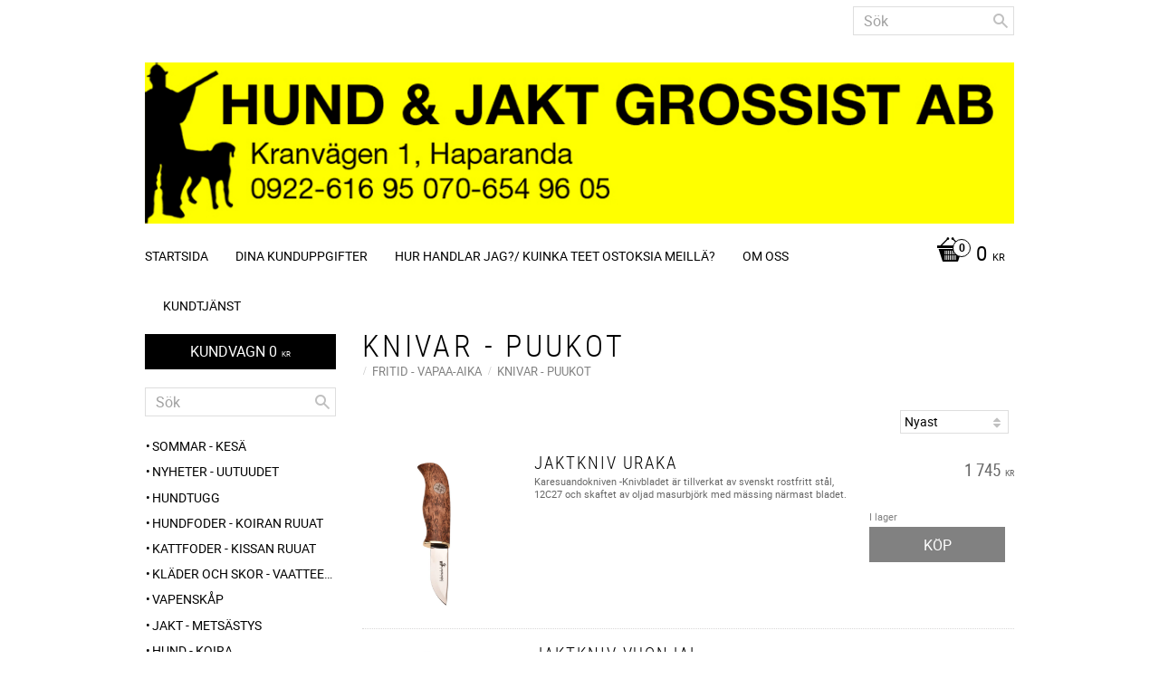

--- FILE ---
content_type: text/html; charset=UTF-8
request_url: https://butik.hundochjakt.se/category/knivar
body_size: 19514
content:
<!DOCTYPE html>
<html
     id="product-list-page"    class="no-js customer-accounts-enabled pricelist-1 incl-vat  has-sidebar root-category-120 category-62 theme-color-scheme-1 theme-background-pattern-0"
    lang="sv"
    dir="ltr"
    data-country="SE"
    data-currency="SEK"
>

    <head>
        <meta charset="UTF-8" />
        <title>Knivar - Puukot</title>
                    <meta name="description" content="Hos oss hittar du hundluckor, hundgårdar och allt en aktiv hund behöver, Jakttillbehör och kläder för jakt och fritid , Dam, junior och herr!" />
                <meta name="viewport" content="width=device-width, initial-scale=1" />
        
                
                                    <link rel="canonical" href="https://butik.hundochjakt.se/category/knivar" />
        
                        
        
                    <script type="application/ld+json">
                {"@context":"https:\/\/schema.org","@type":"BreadcrumbList","itemListElement":[{"@type":"ListItem","position":1,"name":"FRITID - VAPAA-AIKA","item":"https:\/\/butik.hundochjakt.se\/category\/fritid-vapaa-aika"},{"@type":"ListItem","position":2,"name":"Knivar - Puukot","item":"https:\/\/butik.hundochjakt.se\/category\/knivar"}]}            </script>
        
                        
                <link rel="stylesheet" href="https://cdn.starwebserver.se/62000/css/shop/shop.combined.min.css" />
                                                        
                            <link rel="stylesheet" href="https://cdn.starwebserver.se/62000/themes/milton/css/theme-plugins.combined.min.css" />
                    <link rel="stylesheet" href="https://cdn.starwebserver.se/62000/themes/milton/css/theme.min.css" />
        
        
                <link href="https://fonts.googleapis.com/icon?family=Material+Icons" rel="stylesheet">

                <script>
            var docElement = document.documentElement;
            docElement.className = docElement.className.replace('no-js', 'js');
            eval(decodeURIComponent(Array.prototype.map.call(atob('[base64]'), function(c) {
                    return '%' + ('00' + c.charCodeAt(0).toString(16)).slice(-2)
                }).join('')));        </script>

                                            <meta property="og:site_name" content="Hund och Jakt Grossist AB" />
                                                <meta property="og:type" content="website" />
                                                <meta property="og:locale" content="sv_SE" />
                                                <meta property="og:title" content="Knivar - Puukot" />
                                                <meta property="og:url" content="https://butik.hundochjakt.se/category/knivar" />
                                                <meta property="og:image" content="https://cdn.starwebserver.se/shops/hundochjakt/files/logotyp3.jpg?_=1509974467" />
                            <meta name="sws:no-image-url" content="https://cdn.starwebserver.se/img/no-image.png" />

        
        
        
        <script>
            var ecommerceContainerIdToProducts = {};

                      
            
            // use Object.assign to cast empty array to object
            ecommerceContainerIdToProducts = Object.assign({}, []);
                </script>

        
        
                    <script type="module" src="https://cdn.starwebserver.se/62000/shop/vendors/scripts/altcha/altcha.min.js"></script>
            </head>
    <body>
    
    
        
                                <div id="page-container">

    <header id="site-header">
        <div class="wrapper">
            <div class="content">

                <div class="main-content">
                    <div class="region first-region has-search-block" data-region="headerTop" ><div class="block search-block block-57">
    <h3>Sök</h3>
    <div class="content">
        <form action="/search" method="get">
            <div class="field-wrap search-type required">
                <label for="search-field-block-57" class="caption"><span>Sök produkter & kategorier</span></label>
                <div class="control">
                    <input type="search" name="q" id="search-field-block-57" class="autocomplete" value="" placeholder="Sök" data-text-header="Produkter" data-text-link="Visa alla" aria-label="Sök produkter &amp; kategorier" />
                </div>
            </div>
            <button type="submit" aria-label="Sök"><span aria-hidden="true">Sök</span></button>
        </form>
    </div>
</div></div>
                    <a href="https://butik.hundochjakt.se" id="home"><img id="shop-logo" src="https://cdn.starwebserver.se/shops/hundochjakt/files/logotyp3.jpg?_=1509974467" alt="Hund och Jakt Grossist AB" width="1029" height="191" /></a>
                    <div class="region last-region has-cart-block has-menu-block has-social-like-block" data-region="header" >    <div class="block cart-block block-34">
                <div class="cart-wrap empty-cart">

            <a class="header cart-header" href="/checkout" aria-label="Kundvagn">
                <span class="cart-title">Kundvagn</span>
                <span class="cart-item-count quantity">
                    <span class="cart-items-count-label visually-hidden">Antal produkter: </span>
                    <span class="number">0</span>
                    <span class="unit">st</span>
                </span>
                <span class="cart-sum-label">Totalt</span>
                <span class="price zero"><span class="amount">0</span><span class="currency"> kr</span></span>
                <span class="cart-icon" data-item-count="0" aria-hidden="true"></span>
            </a>

            <div class="cart-content">
                <span class="empty-cart-message">Kundvagnen är tom.</span>

                <ul class="items shopping-cart">

                    <li class="cart-subtotal shopping-cart-subtotal">
                        <span class="caption">Totalt</span>
                        <span class="price zero"><span class="amount">0</span><span class="currency"> kr</span></span>
                    </li>
                </ul>
                <p class="footer cart-footer">
                    <a href="#" class="cart-content-close">Stäng</a>
                    <a href="/checkout" class="checkout-link">Till kassan</a>
                </p>

            </div><!-- /.cart-content -->
        </div><!-- /.cart-wrap -->
            </div> <!-- /.cart-block -->
    <script type="text/x-mustache" id="cartTmpl">
        <div class="cart-wrap{{#hasItems}} cart-has-items{{/hasItems}}{{^hasItems}} empty-cart{{/hasItems}}">

            <a class="header cart-header" href="/checkout" aria-label="Kundvagn">
                <span class="cart-title">Kundvagn</span>
                <span class="cart-item-count quantity">
                    <span class="cart-items-count-label visually-hidden">Antal produkter: </span>
                    <span class="number">{{itemCount}}</span>
                    <span class="unit">st</span>
                </span>
                <span class="cart-sum-label">Totalt</span>
                {{{totalPriceSumHtml}}}
                <span class="cart-icon" data-item-count="{{itemCount}}" aria-hidden="true"></span>
            </a>

            <div class="cart-content">
                {{^items}}
                <span class="empty-cart-message">Kundvagnen är tom.</span>
                                    {{#dbCart}}
                    {{^isSaved}}
                    <span class="db-cart-message"><a href="/customer?redirect=%2Fcategory%2Fknivar" rel="nofollow">Logga in</a> för att hämta en sparad kundvagn.</span>
                    {{/isSaved}}
                    {{/dbCart}}
                                {{/items}}
                {{#hasItems}}
                {{#dbCart}}
                {{#isSaved}}
                <span class="db-cart-message">Din kundvagn är sparad.</span>
                {{/isSaved}}
                                    {{^isSaved}}
                    <span class="db-cart-message"><a href="/customer?redirect=%2Fcategory%2Fknivar" rel="nofollow">Logga in</a> för att spara din kundvagn.</span>
                    {{/isSaved}}
                                {{/dbCart}}
                {{/hasItems}}

                <ul class="items shopping-cart">
                    {{#items}}
                    <li class="cart-item shopping-cart-item" data-id-hash="{{idHash}}">
                        {{#productUrl}}<a href="{{productUrl}}">{{/productUrl}}
                            <h3 role="presentation" title="{{fullName}}">{{name}}</h3>
                            <h4 role="presentation">{{#hasVariants}}<span class="variant">{{concatAttributeValues}}</span>{{/hasVariants}}{{#stockStatusText}}<span class="stock-status">{{stockStatusText}}</span>{{/stockStatusText}}{{#displaySku}}<span class="sku" data-title="Artikelnr:">{{sku}}</span>{{/displaySku}}</h4>

                                                        {{#isBundle}}
                            <div class="bundled-product-items">
                                {{#bundledProducts}}
                                <div class="bundled-product-item">
                                    <span class="quantity"><span class="number">{{quantity}}</span><span class="unit"><abbr title="{{unitName}}">{{unitSymbol}}</abbr></span></span>
                                    <span class="title">{{name}}</span>{{#hasVariants}}<span class="variant">{{concatAttributeValues}}</span>{{/hasVariants}}<span class="sku" data-title="Artikelnr:">{{sku}}</span>
                                </div>
                                {{/bundledProducts}}
                            </div>
                            {{/isBundle}}

                            {{#productUrl}}</a>{{/productUrl}}
                        <p class="info cart-item-info">
                            <span class="quantity"><span class="number">{{quantity}}</span><span class="unit"><abbr title="{{unitName}}">{{unitSymbol}}</abbr></span></span>
                            {{{totalPriceHtml}}}
                        </p>
                        <button type="button" title="Ta bort" class="remove-item-action"><span>&times;</span></button>
                    </li>
                    {{/items}}

                    <li class="cart-subtotal shopping-cart-subtotal">
                        <span class="caption">Totalt</span>
                        {{{totalPriceSumHtml}}}
                    </li>
                </ul>
                <p class="footer cart-footer">
                    <a href="#" class="cart-content-close">Stäng</a>
                    <a href="/checkout" class="checkout-link">Till kassan</a>
                </p>

            </div><!-- /.cart-content -->
        </div><!-- /.cart-wrap -->
        </script>

<nav class="block menu-block block-32 custom custom-menu-block" aria-label="Meny">

    
    <ul class="menu menu-level-1" role="menubar">
                                <li class="menu-item menu-item-11 menu-level-1-item "
                            data-id="11"
                            data-level="1"
                            role="none"
                        >
                            <a href="/"  title="Startsida"
                                class="menu-title menu-title-11 menu-level-1-title "
                                data-level="1"
                                role="menuitem"
                                
                            >Startsida</a>
            
            
                        </li>
                        <li class="menu-item menu-item-12 menu-level-1-item "
                            data-id="12"
                            data-level="1"
                            role="none"
                        >
                            <a href="/customer"  title="Dina kunduppgifter"
                                class="menu-title menu-title-12 menu-level-1-title "
                                data-level="1"
                                role="menuitem"
                                
                            >Dina kunduppgifter</a>
            
            
                        </li>
                        <li class="menu-item menu-item-13 menu-level-1-item "
                            data-id="13"
                            data-level="1"
                            role="none"
                        >
                            <a href="/page/hur-handlar-jag"  title="Hur handlar jag?/ Kuinka teet ostoksia meillä?"
                                class="menu-title menu-title-13 menu-level-1-title "
                                data-level="1"
                                role="menuitem"
                                
                            >Hur handlar jag?/ Kuinka teet ostoksia meillä?</a>
            
            
                        </li>
                        <li class="menu-item menu-item-14 menu-level-1-item "
                            data-id="14"
                            data-level="1"
                            role="none"
                        >
                            <a href="/page/egen-sida"  title="Om oss"
                                class="menu-title menu-title-14 menu-level-1-title "
                                data-level="1"
                                role="menuitem"
                                
                            >Om oss</a>
            
            
                        </li>
                        <li class="menu-item menu-item-15 menu-level-1-item "
                            data-id="15"
                            data-level="1"
                            role="none"
                        >
                            <a href="/customer-service"  title="Kundtjänst"
                                class="menu-title menu-title-15 menu-level-1-title "
                                data-level="1"
                                role="menuitem"
                                
                            >Kundtjänst</a>
            
            
                        </li>
            </ul>
</nav>

        <script type="text/x-mustache" id="nodesPartialTmpl">
    {{#nodes}}
        {{^hidden}}
            <li class="menu-item menu-item-{{nodeId}} menu-level-{{nodeLevel}}-item {{cssClasses}}{{#dynamicNode}} dynamic-menu-item{{/dynamicNode}}{{#hasChildren}} menu-item-has-children{{/hasChildren}}"
                data-id="{{nodeId}}"
                data-level="{{nodeLevel}}"
                role="none"
            >
                <a href="{{permalink}}" {{#newWindow}}target="_blank" rel="noopener"{{/newWindow}} title="{{value}}"
                    class="menu-title menu-title-{{nodeId}} menu-level-{{nodeLevel}}-title {{cssClasses}}{{#dynamicNode}} dynamic-menu-title{{/dynamicNode}}{{#hasChildren}} menu-title-has-children{{/hasChildren}}"
                    data-level="{{nodeLevel}}"
                    role="menuitem"
                    {{#hasChildren}}aria-haspopup="true" aria-expanded="false"{{/hasChildren}}
                >{{value}}</a>

                {{#hasChildren}}
                    <span class="{{#dynamicNode}}toggle-dynamic-child-menu{{/dynamicNode}}{{^dynamicNode}}toggle-static-child-menu{{/dynamicNode}} toggle-child-menu" role="button" tabindex="0" aria-label="Visa underkategorier" aria-expanded="false" aria-controls="submenu-{{nodeId}}"></span>

                    <ul class="menu menu-level-{{childNodeLevel}}" data-level="{{childNodeLevel}}" role="menu" aria-label="Underkategorier">
                        {{>nodesPartial}}
                    </ul>
                {{/hasChildren}}

            </li>
        {{/hidden}}
    {{/nodes}}
</script>
    <script type="text/x-mustache" id="menuTreeTmpl">
            {{>nodesPartial}}
        </script>
<div class="block social-like-block block-44">
    
            <div class="fb-like"
            data-action="like"
            data-colorscheme="light"
            data-href="https://www.facebook.com/hundochjakt.haparanda.7/"
            data-kid-directed-site="false"
            data-layout="button"
            data-share="1"
            data-show-faces=""
            data-width=""
        ></div>
    </div>

    <div id="fb-root"></div>
        </div>
                </div>
                <a href="#menu" id="menu"></a>

            </div><!-- .content -->
        </div><!-- .wrapper -->
    </header><!-- #site-header -->

    <div id="content" class="site-content">

        <main id="main-content" >

                <h1 class="page-headline">Knivar - Puukot</h1>
<article class="region has-category-block has-product-list-block has-text-block has-four-column-text-block" data-region="0" >
    
    <div class="block category-block block-13" data-category-id="62">

                            <script type="text/x-mustache" id="categoryBreadcrumbPartialTmpl">
                {{#nodes}}
                    {{#isOpen}}
                        {{#openPage}}
                            <a href="{{shopUrl}}" class="breadcrumb"><span>{{name}}</span></a>
                        {{/openPage}}
                        {{^openPage}}
                            <span class="breadcrumb">{{name}}</span>
                        {{/openPage}}
                        {{>categoryBreadcrumbPartial}}
                    {{/isOpen}}
                    {{^isOpen}}
                        {{#selected}}
                            {{#openPage}}
                                <a href="{{shopUrl}}" class="breadcrumb current-breadcrumb"><span>{{name}}</span></a>
                            {{/openPage}}
                            {{^openPage}}
                                <span class="breadcrumb">{{name}}</span>
                            {{/openPage}}
                        {{/selected}}
                    {{/isOpen}}
                {{/nodes}}
            </script>
                        <div class="breadcrumbs">
                                                                <a href="/category/fritid-vapaa-aika" class="breadcrumb"><span>FRITID - VAPAA-AIKA</span></a>
                                                                            <a href="/category/knivar" class="breadcrumb current-breadcrumb"><span>Knivar - Puukot</span></a>
                                                                                                                    </div>
            <script type="text/x-mustache" id="rootCategoriesBreadcrumbTmpl">
                    {{>categoryBreadcrumbPartial}}
                </script>
        

                

                <div class="description category-description"></div>
    </div>

<div aria-live="polite" aria-atomic="true" class="visually-hidden favorite-status-announcer"></div>

<div class="block product-list-block block-14"
    data-update-url="/category/62/get-product-list-tmpl-data"
    data-block-id="14"
>

    
    
<div class="product-list">
    
    <!-- Status announcers for screen readers - WCAG 4.1.3 -->
        <div id="cart-announcer-6977058ec814b-1" class="cart-status-announcer visually-hidden" aria-live="polite" aria-atomic="true" role="status"></div>
    <div id="cart-announcer-6977058ec814b-2" class="cart-status-announcer visually-hidden" aria-live="polite" aria-atomic="true" role="status"></div>

    <!-- Status announcer for screen readers - WCAG 4.1.3 -->
    <div class="gallery-layout-status-announcer visually-hidden" aria-live="polite" aria-atomic="true" role="status"></div>

            <div class="gallery-header">

            <div class="pagination single-page"></div>
                            <form action="#" class="sort-order field-wrap select-type">
                    <label for="sort-by-select" class="caption visually-hidden"><span>Välj sortering</span></label>
                    <div class="control">
                        <select id="sort-by-select" class="sort-by-select" data-selected="idDesc">
                            <option value="default">Sortering</option>
                            <option value="nameAsc">Produktnamn A-Ö</option>
                            <option value="nameDesc">Produktnamn Ö-A</option>
                            <option value="priceAsc">Lägsta pris</option>
                            <option value="priceDesc">Högsta pris</option>
                            <option value="idDesc">Nyast</option>
                            <option value="idAsc">Äldst</option>
                            <option value="skuAsc">Artikelnummer A-Ö</option>
                            <option value="skuDesc">Artikelnummer Ö-A</option>
                                                    </select>
                    </div>
                </form>
            
            
        </div>
    
                        


    <ul class="products
            gallery products-gallery
            product-list-container
            gallery-layout-1                        ratings            region-search                         has-info-buy-buttons                    "
        data-ga-ecommerce-list-id="category62"
        data-block-id="14"
        >

                    
<li
    class="gallery-item gallery-item-stock-status-2 "
    
>
    <a
        href="/product/jaktkniv-uraka"
        class="gallery-info-link product-info"
        title="Jaktkniv Uraka - Karesuandokniven -Knivbladet är tillverkat av svenskt rostfritt stål, 12C27 och skaftet av oljad masurbjörk med mässing närmast bladet."
        data-sku="2915"
        data-id="3015"
    >

            <figure>
                <div class="figure-content">
                    <div class="img-wrap">
                        <img
                                                            class="lazy"
                                src="https://cdn.starwebserver.se/img/no-image.png"
                                data-src="https://cdn.starwebserver.se/shops/hundochjakt/files/cache/screenshot-2024-11-14-at-09-39-46-jaktkniv-uraka-karesuandokniven_tiny.png?_=1731573921"
                                data-srcset="https://cdn.starwebserver.se/shops/hundochjakt/files/cache/screenshot-2024-11-14-at-09-39-46-jaktkniv-uraka-karesuandokniven_micro.png?_=1731573921 100w, https://cdn.starwebserver.se/shops/hundochjakt/files/cache/screenshot-2024-11-14-at-09-39-46-jaktkniv-uraka-karesuandokniven_tiny.png?_=1731573921 300w"
                                        data-sizes="(max-width: 501px) 50vw, (max-width: 850px) calc(100vw / 3), (max-width: 1201px) 25vw, (max-width: 1601px) 20vw, (min-width: 1601px) calc(100vw / 6)"
                                                        width="238" height="300" title="" alt="Jaktkniv Uraka"
                            data-ratio="0.793"
                            data-view-format="square_portrait"
                        />
                    </div>
                </div>
            </figure>

        <div class="details">

            <div class="description gallery-item-description">
                <h3>Jaktkniv Uraka</h3>
                <p class="short-description">Karesuandokniven -Knivbladet är tillverkat av svenskt rostfritt stål, 12C27 och skaftet av oljad masurbjörk med mässing närmast bladet.</p>
                <p class="product-sku" title="Artikelnr">2915</p>
            </div>

                <div class="product-price">
                        <span class="price"><span class="amount">1 745</span><span class="currency"> kr</span></span>
                        <span class="unit">/ <abbr title="Styck">st</abbr></span>
                </div>
        </div><!-- /.details -->


    </a>
    
    <div class="product-offer">
            <dl class="product-details">
                <dt class="stock-status-label">Lagerstatus</dt><dd class="stock-status">I lager</dd>
            </dl>
                    <button type="button" class="button add-to-cart-action add-to-cart" data-name="Jaktkniv Uraka" data-sku="2915" data-price="1745" data-currency="SEK"><span>Köp</span></button>
            </div><!-- /.product-offer -->
</li>
            
<li
    class="gallery-item gallery-item-stock-status-2 "
    
>
    <a
        href="/product/jaktkniv-vuonjal"
        class="gallery-info-link product-info"
        title="Jaktkniv Vuonjal - Karesuandokniven -Knivbladet är tillverkat av svenskt rostfritt stål, 12C27, och skaftet av oljad masurbjörk med mässing närmast bladet."
        data-sku="2916"
        data-id="3014"
    >

            <figure>
                <div class="figure-content">
                    <div class="img-wrap">
                        <img
                                                            class="lazy"
                                src="https://cdn.starwebserver.se/img/no-image.png"
                                data-src="https://cdn.starwebserver.se/shops/hundochjakt/files/cache/screenshot-2024-11-14-at-09-40-54-jaktkniv-vuonjal-karesuandokniven_tiny.png?_=1731573919"
                                data-srcset="https://cdn.starwebserver.se/shops/hundochjakt/files/cache/screenshot-2024-11-14-at-09-40-54-jaktkniv-vuonjal-karesuandokniven_micro.png?_=1731573919 100w, https://cdn.starwebserver.se/shops/hundochjakt/files/cache/screenshot-2024-11-14-at-09-40-54-jaktkniv-vuonjal-karesuandokniven_tiny.png?_=1731573919 300w"
                                        data-sizes="(max-width: 501px) 50vw, (max-width: 850px) calc(100vw / 3), (max-width: 1201px) 25vw, (max-width: 1601px) 20vw, (min-width: 1601px) calc(100vw / 6)"
                                                        width="240" height="300" title="" alt="Jaktkniv Vuonjal"
                            data-ratio="0.8"
                            data-view-format="square_portrait"
                        />
                    </div>
                </div>
            </figure>

        <div class="details">

            <div class="description gallery-item-description">
                <h3>Jaktkniv Vuonjal</h3>
                <p class="short-description">Karesuandokniven -Knivbladet är tillverkat av svenskt rostfritt stål, 12C27, och skaftet av oljad masurbjörk med mässing närmast bladet.</p>
                <p class="product-sku" title="Artikelnr">2916</p>
            </div>

                <div class="product-price">
                        <span class="price"><span class="amount">1 745</span><span class="currency"> kr</span></span>
                        <span class="unit">/ <abbr title="Styck">st</abbr></span>
                </div>
        </div><!-- /.details -->


    </a>
    
    <div class="product-offer">
            <dl class="product-details">
                <dt class="stock-status-label">Lagerstatus</dt><dd class="stock-status">I lager</dd>
            </dl>
                    <button type="button" class="button add-to-cart-action add-to-cart" data-name="Jaktkniv Vuonjal" data-sku="2916" data-price="1745" data-currency="SEK"><span>Köp</span></button>
            </div><!-- /.product-offer -->
</li>
            
<li
    class="gallery-item gallery-item-stock-status-2 "
    
>
    <a
        href="/product/jaktkniv-galten"
        class="gallery-info-link product-info"
        title="Jaktkniv Galten - Jaktkniv Galten från Karesuandokniven -Knivbladet är tillverkat av svenskt rostfritt stål, 12C27"
        data-sku="2212"
        data-id="3013"
    >

            <figure>
                <div class="figure-content">
                    <div class="img-wrap">
                        <img
                                                            class="lazy"
                                src="https://cdn.starwebserver.se/img/no-image.png"
                                data-src="https://cdn.starwebserver.se/shops/hundochjakt/files/cache/screenshot-2024-11-14-at-09-42-32-jaktkniv-galten-karesuandokniven_tiny.png?_=1731573916"
                                data-srcset="https://cdn.starwebserver.se/shops/hundochjakt/files/cache/screenshot-2024-11-14-at-09-42-32-jaktkniv-galten-karesuandokniven_micro.png?_=1731573916 100w, https://cdn.starwebserver.se/shops/hundochjakt/files/cache/screenshot-2024-11-14-at-09-42-32-jaktkniv-galten-karesuandokniven_tiny.png?_=1731573916 300w"
                                        data-sizes="(max-width: 501px) 50vw, (max-width: 850px) calc(100vw / 3), (max-width: 1201px) 25vw, (max-width: 1601px) 20vw, (min-width: 1601px) calc(100vw / 6)"
                                                        width="220" height="300" title="" alt="Jaktkniv Galten"
                            data-ratio="0.733"
                            data-view-format="portrait"
                        />
                    </div>
                </div>
            </figure>

        <div class="details">

            <div class="description gallery-item-description">
                <h3>Jaktkniv Galten</h3>
                <p class="short-description">Jaktkniv Galten från Karesuandokniven -Knivbladet är tillverkat av svenskt rostfritt stål, 12C27</p>
                <p class="product-sku" title="Artikelnr">2212</p>
            </div>

                <div class="product-price">
                        <span class="price"><span class="amount">2 295</span><span class="currency"> kr</span></span>
                        <span class="unit">/ <abbr title="Styck">st</abbr></span>
                </div>
        </div><!-- /.details -->


    </a>
    
    <div class="product-offer">
            <dl class="product-details">
                <dt class="stock-status-label">Lagerstatus</dt><dd class="stock-status">I lager</dd>
            </dl>
                    <button type="button" class="button add-to-cart-action add-to-cart" data-name="Jaktkniv Galten" data-sku="2212" data-price="2295" data-currency="SEK"><span>Köp</span></button>
            </div><!-- /.product-offer -->
</li>
            
<li
    class="gallery-item gallery-item-stock-status-2 "
    
>
    <a
        href="/product/jaktkniv-galten-exklusiv"
        class="gallery-info-link product-info"
        title="Jaktkniv Galten Exklusiv - Med ännu lite mer kärlek i handtaget har Galten fått en uppdatering. Bladet är tillverkat av svenskt rostfritt stål, 12C27"
        data-sku="2213"
        data-id="3012"
    >

            <figure>
                <div class="figure-content">
                    <div class="img-wrap">
                        <img
                                                            class="lazy"
                                src="https://cdn.starwebserver.se/img/no-image.png"
                                data-src="https://cdn.starwebserver.se/shops/hundochjakt/files/cache/screenshot-2024-11-14-at-09-43-34-jaktkniv-galten-exklusiv-karesuandokniven_tiny.png?_=1731573914"
                                data-srcset="https://cdn.starwebserver.se/shops/hundochjakt/files/cache/screenshot-2024-11-14-at-09-43-34-jaktkniv-galten-exklusiv-karesuandokniven_micro.png?_=1731573914 100w, https://cdn.starwebserver.se/shops/hundochjakt/files/cache/screenshot-2024-11-14-at-09-43-34-jaktkniv-galten-exklusiv-karesuandokniven_tiny.png?_=1731573914 300w"
                                        data-sizes="(max-width: 501px) 50vw, (max-width: 850px) calc(100vw / 3), (max-width: 1201px) 25vw, (max-width: 1601px) 20vw, (min-width: 1601px) calc(100vw / 6)"
                                                        width="186" height="300" title="" alt="Jaktkniv Galten Exklusiv"
                            data-ratio="0.62"
                            data-view-format="portrait"
                        />
                    </div>
                </div>
            </figure>

        <div class="details">

            <div class="description gallery-item-description">
                <h3>Jaktkniv Galten Exklusiv</h3>
                <p class="short-description">Med ännu lite mer kärlek i handtaget har Galten fått en uppdatering. Bladet är tillverkat av svenskt rostfritt stål, 12C27</p>
                <p class="product-sku" title="Artikelnr">2213</p>
            </div>

                <div class="product-price">
                        <span class="price"><span class="amount">2 745</span><span class="currency"> kr</span></span>
                        <span class="unit">/ <abbr title="Styck">st</abbr></span>
                </div>
        </div><!-- /.details -->


    </a>
    
    <div class="product-offer">
            <dl class="product-details">
                <dt class="stock-status-label">Lagerstatus</dt><dd class="stock-status">I lager</dd>
            </dl>
                    <button type="button" class="button add-to-cart-action add-to-cart" data-name="Jaktkniv Galten Exklusiv" data-sku="2213" data-price="2745" data-currency="SEK"><span>Köp</span></button>
            </div><!-- /.product-offer -->
</li>
            
<li
    class="gallery-item gallery-item-stock-status-2 "
    
>
    <a
        href="/product/jaktkniv-algen"
        class="gallery-info-link product-info"
        title="Jaktkniv Älgen - Karesuandokniven -En stilren jaktkniv med ett blad tillverkat av svenskt rostfritt stål, 12C27."
        data-sku="2214"
        data-id="3011"
    >

            <figure>
                <div class="figure-content">
                    <div class="img-wrap">
                        <img
                                                            class="lazy"
                                src="https://cdn.starwebserver.se/img/no-image.png"
                                data-src="https://cdn.starwebserver.se/shops/hundochjakt/files/cache/screenshot-2024-11-14-at-09-44-21-jaktkniv-algen-karesuandokniven_tiny.png?_=1731573911"
                                data-srcset="https://cdn.starwebserver.se/shops/hundochjakt/files/cache/screenshot-2024-11-14-at-09-44-21-jaktkniv-algen-karesuandokniven_micro.png?_=1731573911 100w, https://cdn.starwebserver.se/shops/hundochjakt/files/cache/screenshot-2024-11-14-at-09-44-21-jaktkniv-algen-karesuandokniven_tiny.png?_=1731573911 300w"
                                        data-sizes="(max-width: 501px) 50vw, (max-width: 850px) calc(100vw / 3), (max-width: 1201px) 25vw, (max-width: 1601px) 20vw, (min-width: 1601px) calc(100vw / 6)"
                                                        width="264" height="300" title="" alt="Jaktkniv Älgen"
                            data-ratio="0.88"
                            data-view-format="square_portrait"
                        />
                    </div>
                </div>
            </figure>

        <div class="details">

            <div class="description gallery-item-description">
                <h3>Jaktkniv Älgen</h3>
                <p class="short-description">Karesuandokniven -En stilren jaktkniv med ett blad tillverkat av svenskt rostfritt stål, 12C27.</p>
                <p class="product-sku" title="Artikelnr">2214</p>
            </div>

                <div class="product-price">
                        <span class="price"><span class="amount">2 645</span><span class="currency"> kr</span></span>
                        <span class="unit">/ <abbr title="Styck">st</abbr></span>
                </div>
        </div><!-- /.details -->


    </a>
    
    <div class="product-offer">
            <dl class="product-details">
                <dt class="stock-status-label">Lagerstatus</dt><dd class="stock-status">I lager</dd>
            </dl>
                    <button type="button" class="button add-to-cart-action add-to-cart" data-name="Jaktkniv Älgen" data-sku="2214" data-price="2645" data-currency="SEK"><span>Köp</span></button>
            </div><!-- /.product-offer -->
</li>
            
<li
    class="gallery-item save-percent gallery-item-stock-status-1 "
    data-save-percent-title="Kampanj!"
>
    <a
        href="/product/helle-620-mandra"
        class="gallery-info-link product-info"
        title="HELLE 620 MANDRA - "
        data-sku="5016"
        data-id="2946"
    >

            <figure>
                <div class="figure-content">
                    <div class="img-wrap">
                        <img
                                                            class="lazy"
                                src="https://cdn.starwebserver.se/img/no-image.png"
                                data-src="https://cdn.starwebserver.se/shops/hundochjakt/files/cache/s-l1600_tiny.jpg?_=1705328878"
                                data-srcset="https://cdn.starwebserver.se/shops/hundochjakt/files/cache/s-l1600_micro.jpg?_=1705328878 100w, https://cdn.starwebserver.se/shops/hundochjakt/files/cache/s-l1600_tiny.jpg?_=1705328878 300w"
                                        data-sizes="(max-width: 501px) 50vw, (max-width: 850px) calc(100vw / 3), (max-width: 1201px) 25vw, (max-width: 1601px) 20vw, (min-width: 1601px) calc(100vw / 6)"
                                                        width="300" height="225" title="" alt="HELLE 620 MANDRA"
                            data-ratio="1.333"
                            data-view-format="square_landscape"
                        />
                    </div>
                </div>
            </figure>

        <div class="details">

            <div class="description gallery-item-description">
                <h3>HELLE 620 MANDRA</h3>
                <p class="short-description"></p>
                <p class="product-sku" title="Artikelnr">5016</p>
            </div>

                <div class="product-price">
                        <div class="selling-price">
                            <span class="price"><span class="amount">1 999</span><span class="currency"> kr</span></span>
                            <span class="unit">/ <abbr title="Styck">st</abbr></span>
                        </div>
                        <div class="original-price">
                            <span class="price"><span class="amount">2 499</span><span class="currency"> kr</span></span>
                            <span class="unit">/ <abbr title="Styck">st</abbr></span>
                        </div>
                </div>
        </div><!-- /.details -->

                <div class="save-percent save-percent-info">
                    <span class="label">Spara</span>
                    <span class="percentage"><span class="value">20</span> <span class="unit">%</span></span>
                </div>

    </a>
    
    <div class="product-offer">
            <dl class="product-details">
                <dt class="stock-status-label">Lagerstatus</dt><dd class="stock-status">1 st i lager</dd>
            </dl>
                    <button type="button" class="button add-to-cart-action add-to-cart" data-name="HELLE 620 MANDRA" data-sku="5016" data-price="1999" data-currency="SEK"><span>Köp</span></button>
            </div><!-- /.product-offer -->
</li>
            
<li
    class="gallery-item gallery-item-stock-status-1 "
    
>
    <a
        href="/product/morakniv-lok-blackblade-s-"
        class="gallery-info-link product-info"
        title="MORAKNIV, Lok BlackBlade (S) Ash Wood - En handgjord, robust vildmarkskniv med fulltånge skapad för expeditionen."
        data-sku="5015"
        data-id="2945"
    >

            <figure>
                <div class="figure-content">
                    <div class="img-wrap">
                        <img
                                                            class="lazy"
                                src="https://cdn.starwebserver.se/img/no-image.png"
                                data-src="https://cdn.starwebserver.se/shops/hundochjakt/files/cache/screenshot-2024-01-15-at-14-57-34-morakniv-lok-blackblade-s-ash-wood-morakniv_tiny.png?_=1705327092"
                                data-srcset="https://cdn.starwebserver.se/shops/hundochjakt/files/cache/screenshot-2024-01-15-at-14-57-34-morakniv-lok-blackblade-s-ash-wood-morakniv_micro.png?_=1705327092 100w, https://cdn.starwebserver.se/shops/hundochjakt/files/cache/screenshot-2024-01-15-at-14-57-34-morakniv-lok-blackblade-s-ash-wood-morakniv_tiny.png?_=1705327092 300w"
                                        data-sizes="(max-width: 501px) 50vw, (max-width: 850px) calc(100vw / 3), (max-width: 1201px) 25vw, (max-width: 1601px) 20vw, (min-width: 1601px) calc(100vw / 6)"
                                                        width="300" height="251" title="" alt="MORAKNIV, Lok BlackBlade (S) Ash Wood"
                            data-ratio="1.195"
                            data-view-format="square_landscape"
                        />
                    </div>
                </div>
            </figure>

        <div class="details">

            <div class="description gallery-item-description">
                <h3>MORAKNIV, Lok BlackBlade (S) Ash Wood</h3>
                <p class="short-description">En handgjord, robust vildmarkskniv med fulltånge skapad för expeditionen.</p>
                <p class="product-sku" title="Artikelnr">5015</p>
            </div>

                <div class="product-price">
                        <span class="price"><span class="amount">2 099</span><span class="currency"> kr</span></span>
                        <span class="unit">/ <abbr title="Styck">st</abbr></span>
                </div>
        </div><!-- /.details -->


    </a>
    
    <div class="product-offer">
            <dl class="product-details">
                <dt class="stock-status-label">Lagerstatus</dt><dd class="stock-status">1 st i lager</dd>
            </dl>
                    <button type="button" class="button add-to-cart-action add-to-cart" data-name="MORAKNIV, Lok BlackBlade (S) Ash Wood" data-sku="5015" data-price="2099" data-currency="SEK"><span>Köp</span></button>
            </div><!-- /.product-offer -->
</li>
            
<li
    class="gallery-item gallery-item-stock-status-1 "
    
>
    <a
        href="/product/morakniv-"
        class="gallery-info-link product-info"
        title="MORAKNIV, Wit BlackBlade (S) Ash Wood - En handgjord, pålitlig bushcraftkniv med fulltånge som kan användas i många olika utmanande situationer på ditt nästa långvariga äventyr."
        data-sku="5014"
        data-id="2944"
    >

            <figure>
                <div class="figure-content">
                    <div class="img-wrap">
                        <img
                                                            class="lazy"
                                src="https://cdn.starwebserver.se/img/no-image.png"
                                data-src="https://cdn.starwebserver.se/shops/hundochjakt/files/cache/screenshot-2024-01-15-at-14-41-27-morakniv-wit-blackblade-s-ash-wood-morakniv_tiny.png?_=1705326862"
                                data-srcset="https://cdn.starwebserver.se/shops/hundochjakt/files/cache/screenshot-2024-01-15-at-14-41-27-morakniv-wit-blackblade-s-ash-wood-morakniv_micro.png?_=1705326862 100w, https://cdn.starwebserver.se/shops/hundochjakt/files/cache/screenshot-2024-01-15-at-14-41-27-morakniv-wit-blackblade-s-ash-wood-morakniv_tiny.png?_=1705326862 300w"
                                        data-sizes="(max-width: 501px) 50vw, (max-width: 850px) calc(100vw / 3), (max-width: 1201px) 25vw, (max-width: 1601px) 20vw, (min-width: 1601px) calc(100vw / 6)"
                                                        width="300" height="299" title="" alt="MORAKNIV, Wit BlackBlade (S) Ash Wood"
                            data-ratio="1.003"
                            data-view-format="square"
                        />
                    </div>
                </div>
            </figure>

        <div class="details">

            <div class="description gallery-item-description">
                <h3>MORAKNIV, Wit BlackBlade (S) Ash Wood</h3>
                <p class="short-description">En handgjord, pålitlig bushcraftkniv med fulltånge som kan användas i många olika utmanande situationer på ditt nästa långvariga äventyr.</p>
                <p class="product-sku" title="Artikelnr">5014</p>
            </div>

                <div class="product-price">
                        <span class="price"><span class="amount">1 959</span><span class="currency"> kr</span></span>
                        <span class="unit">/ <abbr title="Styck">st</abbr></span>
                </div>
        </div><!-- /.details -->


    </a>
    
    <div class="product-offer">
            <dl class="product-details">
                <dt class="stock-status-label">Lagerstatus</dt><dd class="stock-status">1 st i lager</dd>
            </dl>
                    <button type="button" class="button add-to-cart-action add-to-cart" data-name="MORAKNIV, Wit BlackBlade (S) Ash Wood" data-sku="5014" data-price="1959" data-currency="SEK"><span>Köp</span></button>
            </div><!-- /.product-offer -->
</li>
            
<li
    class="gallery-item gallery-item-stock-status-2 "
    
>
    <a
        href="/product/morakniv-classic-nr-2"
        class="gallery-info-link product-info"
        title="MORAKNIV, Classic Nr 2 - Allround kniv med ett spolformat rödbetsat björkskaft och ett 2,5 mm tjockt samt 105 mm långt blad av kolstål"
        data-sku="5013"
        data-id="2943"
    >

            <figure>
                <div class="figure-content">
                    <div class="img-wrap">
                        <img
                                                            class="lazy"
                                src="https://cdn.starwebserver.se/img/no-image.png"
                                data-src="https://cdn.starwebserver.se/shops/hundochjakt/files/cache/screenshot-2024-01-15-at-14-28-48-morakniv-classic-nr-1_0-c-rod-morakniv_tiny.png?_=1705325538"
                                data-srcset="https://cdn.starwebserver.se/shops/hundochjakt/files/cache/screenshot-2024-01-15-at-14-28-48-morakniv-classic-nr-1_0-c-rod-morakniv_micro.png?_=1705325538 100w, https://cdn.starwebserver.se/shops/hundochjakt/files/cache/screenshot-2024-01-15-at-14-28-48-morakniv-classic-nr-1_0-c-rod-morakniv_tiny.png?_=1705325538 300w"
                                        data-sizes="(max-width: 501px) 50vw, (max-width: 850px) calc(100vw / 3), (max-width: 1201px) 25vw, (max-width: 1601px) 20vw, (min-width: 1601px) calc(100vw / 6)"
                                                        width="300" height="297" title="" alt="MORAKNIV, Classic Nr 2"
                            data-ratio="1.01"
                            data-view-format="square"
                        />
                    </div>
                </div>
            </figure>

        <div class="details">

            <div class="description gallery-item-description">
                <h3>MORAKNIV, Classic Nr 2</h3>
                <p class="short-description">Allround kniv med ett spolformat rödbetsat björkskaft och ett 2,5 mm tjockt samt 105 mm långt blad av kolstål</p>
                <p class="product-sku" title="Artikelnr">5013</p>
            </div>

                <div class="product-price">
                        <span class="price"><span class="amount">349</span><span class="currency"> kr</span></span>
                        <span class="unit">/ <abbr title="Styck">st</abbr></span>
                </div>
        </div><!-- /.details -->


    </a>
    
    <div class="product-offer">
            <dl class="product-details">
                <dt class="stock-status-label">Lagerstatus</dt><dd class="stock-status">I lager</dd>
            </dl>
                    <button type="button" class="button add-to-cart-action add-to-cart" data-name="MORAKNIV, Classic Nr 2" data-sku="5013" data-price="349" data-currency="SEK"><span>Köp</span></button>
            </div><!-- /.product-offer -->
</li>
            
<li
    class="gallery-item gallery-item-stock-status-6 "
    
>
    <a
        href="/product/morakniv-classic-nr-1"
        class="gallery-info-link product-info"
        title="MORAKNIV, Classic Nr 1 - Allround kniv med ett spolformat rödbetsat björkskaft och ett 2,0 mm tjockt samt 77 mm långt blad av kolstål."
        data-sku="5012"
        data-id="2942"
    >

            <figure>
                <div class="figure-content">
                    <div class="img-wrap">
                        <img
                                                            class="lazy"
                                src="https://cdn.starwebserver.se/img/no-image.png"
                                data-src="https://cdn.starwebserver.se/shops/hundochjakt/files/cache/screenshot-2024-01-15-at-14-28-48-morakniv-classic-nr-1_0-c-rod-morakniv_tiny.png?_=1705325538"
                                data-srcset="https://cdn.starwebserver.se/shops/hundochjakt/files/cache/screenshot-2024-01-15-at-14-28-48-morakniv-classic-nr-1_0-c-rod-morakniv_micro.png?_=1705325538 100w, https://cdn.starwebserver.se/shops/hundochjakt/files/cache/screenshot-2024-01-15-at-14-28-48-morakniv-classic-nr-1_0-c-rod-morakniv_tiny.png?_=1705325538 300w"
                                        data-sizes="(max-width: 501px) 50vw, (max-width: 850px) calc(100vw / 3), (max-width: 1201px) 25vw, (max-width: 1601px) 20vw, (min-width: 1601px) calc(100vw / 6)"
                                                        width="300" height="297" title="" alt="MORAKNIV, Classic Nr 1"
                            data-ratio="1.01"
                            data-view-format="square"
                        />
                    </div>
                </div>
            </figure>

        <div class="details">

            <div class="description gallery-item-description">
                <h3>MORAKNIV, Classic Nr 1</h3>
                <p class="short-description">Allround kniv med ett spolformat rödbetsat björkskaft och ett 2,0 mm tjockt samt 77 mm långt blad av kolstål.</p>
                <p class="product-sku" title="Artikelnr">5012</p>
            </div>

                <div class="product-price">
                        <span class="price"><span class="amount">335</span><span class="currency"> kr</span></span>
                        <span class="unit">/ <abbr title="Styck">st</abbr></span>
                </div>
        </div><!-- /.details -->


    </a>
    
    <div class="product-offer">
            <dl class="product-details">
                <dt class="stock-status-label">Lagerstatus</dt><dd class="stock-status">Tillfälligt slut</dd>
            </dl>
                    <button type="button" class="button add-to-cart-action add-to-cart" data-name="MORAKNIV, Classic Nr 1" data-sku="5012" data-price="335" data-currency="SEK"><span>Köp</span></button>
            </div><!-- /.product-offer -->
</li>
            
<li
    class="gallery-item gallery-item-stock-status-2 "
    
>
    <a
        href="/product/fiskeknivout360"
        class="gallery-info-link product-info"
        title="FISKEKNIV,Out360 - Fiskekniv som flyter i vattnet"
        data-sku="5011"
        data-id="2941"
    >

            <figure>
                <div class="figure-content">
                    <div class="img-wrap">
                        <img
                                                            class="lazy"
                                src="https://cdn.starwebserver.se/img/no-image.png"
                                data-src="https://cdn.starwebserver.se/shops/hundochjakt/files/cache/screenshot-2024-01-15-at-13-51-28-fiskkniv-flytande-12-pack_tiny.png?_=1705323109"
                                data-srcset="https://cdn.starwebserver.se/shops/hundochjakt/files/cache/screenshot-2024-01-15-at-13-51-28-fiskkniv-flytande-12-pack_micro.png?_=1705323109 100w, https://cdn.starwebserver.se/shops/hundochjakt/files/cache/screenshot-2024-01-15-at-13-51-28-fiskkniv-flytande-12-pack_tiny.png?_=1705323109 300w"
                                        data-sizes="(max-width: 501px) 50vw, (max-width: 850px) calc(100vw / 3), (max-width: 1201px) 25vw, (max-width: 1601px) 20vw, (min-width: 1601px) calc(100vw / 6)"
                                                        width="284" height="300" title="" alt="FISKEKNIV,Out360"
                            data-ratio="0.947"
                            data-view-format="square_portrait"
                        />
                    </div>
                </div>
            </figure>

        <div class="details">

            <div class="description gallery-item-description">
                <h3>FISKEKNIV,Out360</h3>
                <p class="short-description">Fiskekniv som flyter i vattnet</p>
                <p class="product-sku" title="Artikelnr">5011</p>
            </div>

                <div class="product-price">
                        <span class="price"><span class="amount">129</span><span class="currency"> kr</span></span>
                        <span class="unit">/ <abbr title="Styck">st</abbr></span>
                </div>
        </div><!-- /.details -->


    </a>
    
    <div class="product-offer">
            <dl class="product-details">
                <dt class="stock-status-label">Lagerstatus</dt><dd class="stock-status">I lager</dd>
            </dl>
                    <button type="button" class="button add-to-cart-action add-to-cart" data-name="FISKEKNIV,Out360" data-sku="5011" data-price="129" data-currency="SEK"><span>Köp</span></button>
            </div><!-- /.product-offer -->
</li>
            
<li
    class="gallery-item gallery-item-stock-status-2 "
    
>
    <a
        href="/product/scoutkniven-out360"
        class="gallery-info-link product-info"
        title="Scoutkniven, Out360 - Scoutkniv i klassisk design med slida i äkta läder."
        data-sku="5010"
        data-id="2940"
    >

            <figure>
                <div class="figure-content">
                    <div class="img-wrap">
                        <img
                                                            class="lazy"
                                src="https://cdn.starwebserver.se/img/no-image.png"
                                data-src="https://cdn.starwebserver.se/shops/hundochjakt/files/cache/screenshot-2024-01-15-at-13-46-15-scoutkniven_tiny.png?_=1705322822"
                                data-srcset="https://cdn.starwebserver.se/shops/hundochjakt/files/cache/screenshot-2024-01-15-at-13-46-15-scoutkniven_micro.png?_=1705322822 100w, https://cdn.starwebserver.se/shops/hundochjakt/files/cache/screenshot-2024-01-15-at-13-46-15-scoutkniven_tiny.png?_=1705322822 300w"
                                        data-sizes="(max-width: 501px) 50vw, (max-width: 850px) calc(100vw / 3), (max-width: 1201px) 25vw, (max-width: 1601px) 20vw, (min-width: 1601px) calc(100vw / 6)"
                                                        width="212" height="300" title="" alt="Scoutkniven, Out360"
                            data-ratio="0.707"
                            data-view-format="portrait"
                        />
                    </div>
                </div>
            </figure>

        <div class="details">

            <div class="description gallery-item-description">
                <h3>Scoutkniven, Out360</h3>
                <p class="short-description">Scoutkniv i klassisk design med slida i äkta läder.</p>
                <p class="product-sku" title="Artikelnr">5010</p>
            </div>

                <div class="product-price">
                        <span class="price"><span class="amount">189</span><span class="currency"> kr</span></span>
                        <span class="unit">/ <abbr title="Styck">st</abbr></span>
                </div>
        </div><!-- /.details -->


    </a>
    
    <div class="product-offer">
            <dl class="product-details">
                <dt class="stock-status-label">Lagerstatus</dt><dd class="stock-status">I lager</dd>
            </dl>
                    <button type="button" class="button add-to-cart-action add-to-cart" data-name="Scoutkniven, Out360" data-sku="5010" data-price="189" data-currency="SEK"><span>Köp</span></button>
            </div><!-- /.product-offer -->
</li>
            
<li
    class="gallery-item gallery-item-stock-status-2 "
    
>
    <a
        href="/product/stabilotherm-jaktkniv"
        class="gallery-info-link product-info"
        title="Stabilotherm Jaktkniv - Stabilotherm Jaktkniv/ Handtag i pakkawood, svart/ Blad i rostfritt 420 stål."
        data-sku="5009"
        data-id="2939"
    >

            <figure>
                <div class="figure-content">
                    <div class="img-wrap">
                        <img
                                                            class="lazy"
                                src="https://cdn.starwebserver.se/img/no-image.png"
                                data-src="https://cdn.starwebserver.se/shops/hundochjakt/files/cache/screenshot-2024-01-15-at-13-38-46-produktkatalog-pergite-outdoor-2022-web-pdf_tiny.png?_=1705322492"
                                data-srcset="https://cdn.starwebserver.se/shops/hundochjakt/files/cache/screenshot-2024-01-15-at-13-38-46-produktkatalog-pergite-outdoor-2022-web-pdf_micro.png?_=1705322492 100w, https://cdn.starwebserver.se/shops/hundochjakt/files/cache/screenshot-2024-01-15-at-13-38-46-produktkatalog-pergite-outdoor-2022-web-pdf_tiny.png?_=1705322492 300w"
                                        data-sizes="(max-width: 501px) 50vw, (max-width: 850px) calc(100vw / 3), (max-width: 1201px) 25vw, (max-width: 1601px) 20vw, (min-width: 1601px) calc(100vw / 6)"
                                                        width="300" height="196" title="" alt="Stabilotherm Jaktkniv"
                            data-ratio="1.531"
                            data-view-format="landscape"
                        />
                    </div>
                </div>
            </figure>

        <div class="details">

            <div class="description gallery-item-description">
                <h3>Stabilotherm Jaktkniv</h3>
                <p class="short-description">Stabilotherm Jaktkniv/ Handtag i pakkawood, svart/ Blad i rostfritt 420 stål.</p>
                <p class="product-sku" title="Artikelnr">5009</p>
            </div>

                <div class="product-price">
                        <span class="price"><span class="amount">309</span><span class="currency"> kr</span></span>
                        <span class="unit">/ <abbr title="Styck">st</abbr></span>
                </div>
        </div><!-- /.details -->


    </a>
    
    <div class="product-offer">
            <dl class="product-details">
                <dt class="stock-status-label">Lagerstatus</dt><dd class="stock-status">I lager</dd>
            </dl>
                    <button type="button" class="button add-to-cart-action add-to-cart" data-name="Stabilotherm Jaktkniv" data-sku="5009" data-price="309" data-currency="SEK"><span>Köp</span></button>
            </div><!-- /.product-offer -->
</li>
            
<li
    class="gallery-item gallery-item-stock-status-2 "
    
>
    <a
        href="/product/urban-fallkniv-wildtech"
        class="gallery-info-link product-info"
        title="URBAN FÄLLKNIV, Wildtech - URBAN FÄLLKNIV, Wildtech  /Bladlängd: 80 mm /Totallängd: 	186 mm"
        data-sku="5008"
        data-id="2938"
    >

            <figure>
                <div class="figure-content">
                    <div class="img-wrap">
                        <img
                                                            class="lazy"
                                src="https://cdn.starwebserver.se/img/no-image.png"
                                data-src="https://cdn.starwebserver.se/shops/hundochjakt/files/cache/wildtech-hunting-knife-urban_tiny.webp?_=1705321944"
                                data-srcset="https://cdn.starwebserver.se/shops/hundochjakt/files/cache/wildtech-hunting-knife-urban_micro.webp?_=1705321944 100w, https://cdn.starwebserver.se/shops/hundochjakt/files/cache/wildtech-hunting-knife-urban_tiny.webp?_=1705321944 300w"
                                        data-sizes="(max-width: 501px) 50vw, (max-width: 850px) calc(100vw / 3), (max-width: 1201px) 25vw, (max-width: 1601px) 20vw, (min-width: 1601px) calc(100vw / 6)"
                                                        width="300" height="300" title="" alt="URBAN FÄLLKNIV, Wildtech"
                            data-ratio="1"
                            data-view-format="square"
                        />
                    </div>
                </div>
            </figure>

        <div class="details">

            <div class="description gallery-item-description">
                <h3>URBAN FÄLLKNIV, Wildtech</h3>
                <p class="short-description">URBAN FÄLLKNIV, Wildtech  /Bladlängd: 80 mm /Totallängd: 	186 mm</p>
                <p class="product-sku" title="Artikelnr">5008</p>
            </div>

                <div class="product-price">
                        <span class="price"><span class="amount">319</span><span class="currency"> kr</span></span>
                        <span class="unit">/ <abbr title="Styck">st</abbr></span>
                </div>
        </div><!-- /.details -->


    </a>
    
    <div class="product-offer">
            <dl class="product-details">
                <dt class="stock-status-label">Lagerstatus</dt><dd class="stock-status">I lager</dd>
            </dl>
                    <button type="button" class="button add-to-cart-action add-to-cart" data-name="URBAN FÄLLKNIV, Wildtech" data-sku="5008" data-price="319" data-currency="SEK"><span>Köp</span></button>
            </div><!-- /.product-offer -->
</li>
            
<li
    class="gallery-item gallery-item-stock-status-2 "
    
>
    <a
        href="/product/knivslip-fickmodel"
        class="gallery-info-link product-info"
        title="Knivslip fickmodel - Praktisk knivslip med två olika slipfunktioner."
        data-sku="1414"
        data-id="1889"
    >

            <figure>
                <div class="figure-content">
                    <div class="img-wrap">
                        <img
                                                            class="lazy"
                                src="https://cdn.starwebserver.se/img/no-image.png"
                                data-src="https://cdn.starwebserver.se/shops/hundochjakt/files/cache/1414_tiny.jpg?_=1585713154"
                                data-srcset="https://cdn.starwebserver.se/shops/hundochjakt/files/cache/1414_micro.jpg?_=1585713154 100w, https://cdn.starwebserver.se/shops/hundochjakt/files/cache/1414_tiny.jpg?_=1585713154 300w"
                                        data-sizes="(max-width: 501px) 50vw, (max-width: 850px) calc(100vw / 3), (max-width: 1201px) 25vw, (max-width: 1601px) 20vw, (min-width: 1601px) calc(100vw / 6)"
                                                        width="300" height="300" title="" alt="Knivslip fickmodel"
                            data-ratio="1"
                            data-view-format="square"
                        />
                    </div>
                </div>
            </figure>

        <div class="details">

            <div class="description gallery-item-description">
                <h3>Knivslip fickmodel</h3>
                <p class="short-description">Praktisk knivslip med två olika slipfunktioner.</p>
                <p class="product-sku" title="Artikelnr">1414</p>
            </div>

                <div class="product-price">
                        <span class="price"><span class="amount">62</span><span class="currency"> kr</span></span>
                        <span class="unit">/ <abbr title="Styck">st</abbr></span>
                </div>
        </div><!-- /.details -->


    </a>
    
    <div class="product-offer">
            <dl class="product-details">
                <dt class="stock-status-label">Lagerstatus</dt><dd class="stock-status">I lager</dd>
            </dl>
                    <button type="button" class="button add-to-cart-action add-to-cart" data-name="Knivslip fickmodel" data-sku="1414" data-price="62" data-currency="SEK"><span>Köp</span></button>
            </div><!-- /.product-offer -->
</li>
            </ul> <!-- /.products -->
            <script>
            window.lazyFunctions = {
                secondary: function (element) {
                    if (!element.closest('.figure-content') || !element.closest('.img-wrap')) return;

                    element.addEventListener('load', function() {
                        if (element.closest('.figure-content').matches(':hover')) {
                            element.closest('.img-wrap').children[0].style.display = 'none';
                        }
                        element.closest('.figure-content').addEventListener('pointerenter', function (event) {
                            if (event.target.firstElementChild.childElementCount > 1) {
                                event.target.firstElementChild.firstElementChild.style.display = 'none';
                            }
                        });
                        element.closest('.figure-content').addEventListener('pointerleave', function (event) {
                            if (event.target.firstElementChild.childElementCount > 1) {
                                event.target.firstElementChild.firstElementChild.style = {};
                            }
                        });
                    }, { once: true });
                },
            }
            function executeLazyFunction(element) {
                var lazyFunctionName = element.getAttribute("data-lazy-function");
                var lazyFunction = window.lazyFunctions[lazyFunctionName];
                if (!lazyFunction) return;
                lazyFunction(element);
            }
            window.lazyLoadOptions = {
                unobserve_entered: true,
                callback_enter: executeLazyFunction,
            };
            window.addEventListener(
                "LazyLoad::Initialized",
                function (event) {
                    window.productListLazyLoadInstance = event.detail.instance;
                },
                false
            );
        </script>
        <script async src="https://cdn.jsdelivr.net/npm/vanilla-lazyload@17.5.0/dist/lazyload.min.js"></script>
    
    <script type="text/x-mustache" id="productListTmpl">
        {{#products}}
            
<li
    class="gallery-item{{^hidePrice}}{{#savePercentOnDiscountedPrice}} save-percent{{/savePercentOnDiscountedPrice}}{{/hidePrice}}{{#isBundle}} is-bundle{{/isBundle}}{{#hasBoostVariants}} has-boost-variants{{/hasBoostVariants}}{{#hasVariants}} has-product-variants{{/hasVariants}}{{#hasLabels}} has-product-label{{/hasLabels}}{{#stockStatusId}} gallery-item-stock-status-{{stockStatusId}}{{/stockStatusId}} "
    {{^hidePrice}}{{#savePercentOnDiscountedPrice}}data-save-percent-title="Kampanj!"{{/savePercentOnDiscountedPrice}}{{/hidePrice}}
    {{#metaData}}
        data-meta-data-{{id}}-type="{{type}}"
        data-meta-data-{{id}}-value="{{value}}"
    {{/metaData}}
>
    <a
        href="{{url}}"
        class="gallery-info-link product-info"
        title="{{name}} - {{shortDescription}}"
        data-sku="{{sku}}"
        data-id="{{id}}"
    >

        {{#image}}
            <figure{{#default}} class="no-image"{{/default}}>
                <div class="figure-content">
                    <div class="img-wrap{{#secondaryImage}} has-hover{{/secondaryImage}}">
                        <img
                                                            class="lazy"
                                src="https://cdn.starwebserver.se/img/no-image.png"
                                data-src="{{url}}"
                                {{#srcset}}data-srcset="{{srcset}}"{{/srcset}}
                                {{#srcset}}
                                    {{#sizes}}
                                        data-sizes="{{sizes}}"
                                    {{/sizes}}
                                    {{^sizes}}
                                        data-sizes="(max-width: 501px) 50vw, (max-width: 850px) calc(100vw / 3), (max-width: 1201px) 25vw, (max-width: 1601px) 20vw, (min-width: 1601px) calc(100vw / 6)"
                                    {{/sizes}}
                                {{/srcset}}
                                                        width="{{width}}" height="{{height}}" title="{{title}}" alt="{{alt}}"
                            data-ratio="{{ratio}}"
                            data-view-format="{{viewFormat}}"
                        />
                        {{#secondaryImage}}
                            <img
                                                                    class="hover lazy"
                                    data-lazy-function="secondary"
                                    src="https://cdn.starwebserver.se/img/no-image.png"
                                    data-src="{{url}}"
                                    {{#srcset}}data-srcset="{{srcset}}"{{/srcset}}
                                    {{#srcset}}
                                        {{#sizes}}
                                            data-sizes="{{sizes}}"
                                        {{/sizes}}
                                        {{^sizes}}
                                            data-sizes="(max-width: 501px) 50vw, (max-width: 850px) calc(100vw / 3), (max-width: 1201px) 25vw, (max-width: 1601px) 20vw, (min-width: 1601px) calc(100vw / 6)"
                                        {{/sizes}}
                                    {{/srcset}}
                                                                            width="{{width}}" height="{{height}}" title="{{title}}" alt="{{alt}}"
                                data-ratio="{{ratio}}"
                                data-view-format="{{viewFormat}}"
                            />
                        {{/secondaryImage}}
                    </div>
                </div>
            </figure>
        {{/image}}

        <div class="details{{#hidePrice}} no-price{{/hidePrice}}">

            <div class="description gallery-item-description">
                <h3>{{name}}</h3>
                <p class="short-description">{{shortDescription}}</p>
                <p class="product-sku" title="Artikelnr">{{sku}}</p>
                {{#reviews}}
                    <div class="rating rating-{{reviews.average}}" title="Betyg: {{reviews.average}} av 5 stjärnor. Baserat på {{reviews.total}} betyg">
                        <span class="rating-value">
                            Betyg: <span>{{reviews.average}}</span> av                        </span>
                        <span class="review-count">
                            Baserat på <span>{{reviews.total}}</span> betyg.                        </span>
                    </div>
                {{/reviews}}
            </div>

            {{^hidePrice}}
                <div class="product-price">
                    {{^originalPrice}}
                        {{{sellingPriceHtml}}}
                        <span class="unit">/ <abbr title="{{unitName}}">{{unitSymbol}}</abbr></span>
                    {{/originalPrice}}
                    {{#originalPrice}}
                        <div class="selling-price">
                            {{{sellingPriceHtml}}}
                            <span class="unit">/ <abbr title="{{unitName}}">{{unitSymbol}}</abbr></span>
                        </div>
                        <div class="original-price">
                            {{{originalPriceHtml}}}
                            <span class="unit">/ <abbr title="{{unitName}}">{{unitSymbol}}</abbr></span>
                        </div>
                    {{/originalPrice}}
                    {{#historyCheapestPrice}}
                        <div class="price-history">
                            <span class="price-history-text">Lägsta pris senaste 30 dagar:</span>
                            <span class="price-history-value">{{{historyCheapestPrice}}}</span>
                        </div>
                    {{/historyCheapestPrice}}
                    {{#isMetaDataAvailable}}
                        <ul class="product-list-extra-information-addon hidden">
                            {{#metaData}}
                            <li class="product-list-extra-information-addon-item product-list-extra-information-addon-item-{{id}}">
                                <dt class="product-list-extra-information-addon-item-type product-list-extra-information-addon-item-{{id}}-type">{{type}}:</dt>
                                <dd class="product-list-extra-information-addon-item-value product-list-extra-information-addon-item-{{id}}-value">{{value}}</dd>
                            </li>
                            {{/metaData}}
                        </ul>
                    {{/isMetaDataAvailable}}
                </div>
            {{/hidePrice}}
        </div><!-- /.details -->

        {{^hidePrice}}
            {{#savePercentOnDiscountedPrice}}
                <div class="save-percent save-percent-info">
                    <span class="label">Spara</span>
                    <span class="percentage"><span class="value">{{savePercentOnDiscountedPrice}}</span> <span class="unit">%</span></span>
                </div>
            {{/savePercentOnDiscountedPrice}}
        {{/hidePrice}}

        {{#labels}}
            <div class="product-label product-label-{{index}} product-label-id-{{labelId}} {{classes}}" title="{{name}}"><span>{{name}}</span></div>
        {{/labels}}
    </a>
    
    <div class="product-offer">
        {{#stockStatusText}}
            <dl class="product-details">
                <dt class="stock-status-label">Lagerstatus</dt><dd class="stock-status">{{stockStatusText}}</dd>
            </dl>
        {{/stockStatusText}}
                            {{^hidePrice}}
                {{#buyable}}
                    <button type="button" class="button add-to-cart-action add-to-cart" data-name="{{name}}" data-sku="{{sku}}" data-price="{{sellingPrice}}" data-currency="SEK"><span>Köp</span></button>
                {{/buyable}}
                {{^buyable}}
                    <a href="{{url}}" class="button info" aria-hidden="true" tabindex="-1"><span>Info</span></a>
                {{/buyable}}
            {{/hidePrice}}
            {{#hidePrice}}
                <a href="{{url}}" class="button info" aria-hidden="true" tabindex="-1"><span>Info</span></a>
            {{/hidePrice}}
            </div><!-- /.product-offer -->
</li>
        {{/products}}
        {{^products}}
            <li class="no-products">Inga produkter hittades.</li>
        {{/products}}
        </script>

    <div class="pagination single-page"></div>
    <div class="loader hide"><span></span></div>

</div><!-- /.product-list -->
</div>

    
    
    <div class="block four-column-text-block block-56 four column-content text-block">
            <div class="column first">
         
    </div>
    
            <div class="column second">
         
    </div>
    
            <div class="column third">
         
    </div>
    
            <div class="column last">
         
    </div>
    </div>

</article>


        </main><!-- #main-content -->

        
            <div id="content-sidebar" class="sidebar region has-cart-block has-search-block has-category-tree-block has-vat-selector-block has-currency-block has-product-list-block" role="complementary" data-region="sidebar" >

                    <div class="block cart-block block-41">
                <div class="cart-wrap empty-cart">

            <a class="header cart-header" href="/checkout" aria-label="Kundvagn">
                <span class="cart-title">Kundvagn</span>
                <span class="cart-item-count quantity">
                    <span class="cart-items-count-label visually-hidden">Antal produkter: </span>
                    <span class="number">0</span>
                    <span class="unit">st</span>
                </span>
                <span class="cart-sum-label">Totalt</span>
                <span class="price zero"><span class="amount">0</span><span class="currency"> kr</span></span>
                <span class="cart-icon" data-item-count="0" aria-hidden="true"></span>
            </a>

            <div class="cart-content">
                <span class="empty-cart-message">Kundvagnen är tom.</span>

                <ul class="items shopping-cart">

                    <li class="cart-subtotal shopping-cart-subtotal">
                        <span class="caption">Totalt</span>
                        <span class="price zero"><span class="amount">0</span><span class="currency"> kr</span></span>
                    </li>
                </ul>
                <p class="footer cart-footer">
                    <a href="#" class="cart-content-close">Stäng</a>
                    <a href="/checkout" class="checkout-link">Till kassan</a>
                </p>

            </div><!-- /.cart-content -->
        </div><!-- /.cart-wrap -->
            </div> <!-- /.cart-block -->
    <script type="text/x-mustache" id="cartTmpl">
        <div class="cart-wrap{{#hasItems}} cart-has-items{{/hasItems}}{{^hasItems}} empty-cart{{/hasItems}}">

            <a class="header cart-header" href="/checkout" aria-label="Kundvagn">
                <span class="cart-title">Kundvagn</span>
                <span class="cart-item-count quantity">
                    <span class="cart-items-count-label visually-hidden">Antal produkter: </span>
                    <span class="number">{{itemCount}}</span>
                    <span class="unit">st</span>
                </span>
                <span class="cart-sum-label">Totalt</span>
                {{{totalPriceSumHtml}}}
                <span class="cart-icon" data-item-count="{{itemCount}}" aria-hidden="true"></span>
            </a>

            <div class="cart-content">
                {{^items}}
                <span class="empty-cart-message">Kundvagnen är tom.</span>
                                    {{#dbCart}}
                    {{^isSaved}}
                    <span class="db-cart-message"><a href="/customer?redirect=%2Fcategory%2Fknivar" rel="nofollow">Logga in</a> för att hämta en sparad kundvagn.</span>
                    {{/isSaved}}
                    {{/dbCart}}
                                {{/items}}
                {{#hasItems}}
                {{#dbCart}}
                {{#isSaved}}
                <span class="db-cart-message">Din kundvagn är sparad.</span>
                {{/isSaved}}
                                    {{^isSaved}}
                    <span class="db-cart-message"><a href="/customer?redirect=%2Fcategory%2Fknivar" rel="nofollow">Logga in</a> för att spara din kundvagn.</span>
                    {{/isSaved}}
                                {{/dbCart}}
                {{/hasItems}}

                <ul class="items shopping-cart">
                    {{#items}}
                    <li class="cart-item shopping-cart-item" data-id-hash="{{idHash}}">
                        {{#productUrl}}<a href="{{productUrl}}">{{/productUrl}}
                            <h3 role="presentation" title="{{fullName}}">{{name}}</h3>
                            <h4 role="presentation">{{#hasVariants}}<span class="variant">{{concatAttributeValues}}</span>{{/hasVariants}}{{#stockStatusText}}<span class="stock-status">{{stockStatusText}}</span>{{/stockStatusText}}{{#displaySku}}<span class="sku" data-title="Artikelnr:">{{sku}}</span>{{/displaySku}}</h4>

                                                        {{#isBundle}}
                            <div class="bundled-product-items">
                                {{#bundledProducts}}
                                <div class="bundled-product-item">
                                    <span class="quantity"><span class="number">{{quantity}}</span><span class="unit"><abbr title="{{unitName}}">{{unitSymbol}}</abbr></span></span>
                                    <span class="title">{{name}}</span>{{#hasVariants}}<span class="variant">{{concatAttributeValues}}</span>{{/hasVariants}}<span class="sku" data-title="Artikelnr:">{{sku}}</span>
                                </div>
                                {{/bundledProducts}}
                            </div>
                            {{/isBundle}}

                            {{#productUrl}}</a>{{/productUrl}}
                        <p class="info cart-item-info">
                            <span class="quantity"><span class="number">{{quantity}}</span><span class="unit"><abbr title="{{unitName}}">{{unitSymbol}}</abbr></span></span>
                            {{{totalPriceHtml}}}
                        </p>
                        <button type="button" title="Ta bort" class="remove-item-action"><span>&times;</span></button>
                    </li>
                    {{/items}}

                    <li class="cart-subtotal shopping-cart-subtotal">
                        <span class="caption">Totalt</span>
                        {{{totalPriceSumHtml}}}
                    </li>
                </ul>
                <p class="footer cart-footer">
                    <a href="#" class="cart-content-close">Stäng</a>
                    <a href="/checkout" class="checkout-link">Till kassan</a>
                </p>

            </div><!-- /.cart-content -->
        </div><!-- /.cart-wrap -->
        </script>
<div class="block search-block block-35">
    <h3>Sök</h3>
    <div class="content">
        <form action="/search" method="get">
            <div class="field-wrap search-type required">
                <label for="search-field-block-35" class="caption"><span>Sök produkter & kategorier</span></label>
                <div class="control">
                    <input type="search" name="q" id="search-field-block-35" class="autocomplete" value="" placeholder="Sök" data-text-header="Produkter" data-text-link="Visa alla" aria-label="Sök produkter &amp; kategorier" />
                </div>
            </div>
            <button type="submit" aria-label="Sök"><span aria-hidden="true">Sök</span></button>
        </form>
    </div>
</div>
<nav class="block category-tree-block block-36 category-menu-block menu-block category" aria-label="Kategoriträd">

    
    <ul class="menu menu-level-1 category-menu" role="menubar">
                    <li class="menu-item menu-item-356 menu-level-1-item has-children menu-item-has-children"
                    data-level="1" role="none"
                >
                    <a href="/category/sommar-kesa"
                        data-id="356"
                        data-level="1"
                        class="menu-title menu-title-356 category-node menu-level-1-title has-children menu-title-has-children open-page"
                        title="Sommar - Kesä"
                        role="menuitem"
                        aria-haspopup="true" aria-expanded="false"
                    >Sommar - Kesä</a>
        
                    <span class="toggle-static-child-menu toggle-child-menu" role="button" tabindex="0" aria-label="Visa underkategorier"></span>
        
                    <span class="toggle-static-child-menu toggle-child-menu" role="button" tabindex="0" aria-label="Visa underkategorier" aria-expanded="false"></span>
                </li>
                <li class="menu-item menu-item-213 menu-level-1-item has-children menu-item-has-children"
                    data-level="1" role="none"
                >
                    <a href="/category/nyheter-uutuudet"
                        data-id="213"
                        data-level="1"
                        class="menu-title menu-title-213 category-node menu-level-1-title has-children menu-title-has-children open-page"
                        title="NYHETER - UUTUUDET"
                        role="menuitem"
                        aria-haspopup="true" aria-expanded="false"
                    >NYHETER - UUTUUDET</a>
        
                    <span class="toggle-static-child-menu toggle-child-menu" role="button" tabindex="0" aria-label="Visa underkategorier"></span>
        
                    <span class="toggle-static-child-menu toggle-child-menu" role="button" tabindex="0" aria-label="Visa underkategorier" aria-expanded="false"></span>
                </li>
                <li class="menu-item menu-item-355 menu-level-1-item no-children"
                    data-level="1" role="none"
                >
                    <a href="/category/hundtugg"
                        data-id="355"
                        data-level="1"
                        class="menu-title menu-title-355 category-node menu-level-1-title no-children open-page"
                        title="HUNDTUGG"
                        role="menuitem"
                        
                    >HUNDTUGG</a>
        
                    
        
                    
                </li>
                <li class="menu-item menu-item-125 menu-level-1-item has-children menu-item-has-children"
                    data-level="1" role="none"
                >
                    <a href="/category/hundfoder-koiran-ruuat"
                        data-id="125"
                        data-level="1"
                        class="menu-title menu-title-125 category-node menu-level-1-title has-children menu-title-has-children open-page"
                        title="HUNDFODER - KOIRAN RUUAT"
                        role="menuitem"
                        aria-haspopup="true" aria-expanded="false"
                    >HUNDFODER - KOIRAN RUUAT</a>
        
                    <span class="toggle-static-child-menu toggle-child-menu" role="button" tabindex="0" aria-label="Visa underkategorier"></span>
        
                    <span class="toggle-static-child-menu toggle-child-menu" role="button" tabindex="0" aria-label="Visa underkategorier" aria-expanded="false"></span>
                </li>
                <li class="menu-item menu-item-126 menu-level-1-item has-children menu-item-has-children"
                    data-level="1" role="none"
                >
                    <a href="/category/kattfoder-kissan-ruuat"
                        data-id="126"
                        data-level="1"
                        class="menu-title menu-title-126 category-node menu-level-1-title has-children menu-title-has-children open-page"
                        title="KATTFODER - KISSAN RUUAT"
                        role="menuitem"
                        aria-haspopup="true" aria-expanded="false"
                    >KATTFODER - KISSAN RUUAT</a>
        
                    <span class="toggle-static-child-menu toggle-child-menu" role="button" tabindex="0" aria-label="Visa underkategorier"></span>
        
                    <span class="toggle-static-child-menu toggle-child-menu" role="button" tabindex="0" aria-label="Visa underkategorier" aria-expanded="false"></span>
                </li>
                <li class="menu-item menu-item-117 menu-level-1-item has-children menu-item-has-children"
                    data-level="1" role="none"
                >
                    <a href="/category/klader-2"
                        data-id="117"
                        data-level="1"
                        class="menu-title menu-title-117 category-node menu-level-1-title has-children menu-title-has-children open-page"
                        title="KLÄDER och SKOR - VAATTEET ja KENGÄT"
                        role="menuitem"
                        aria-haspopup="true" aria-expanded="false"
                    >KLÄDER och SKOR - VAATTEET ja KENGÄT</a>
        
                    <span class="toggle-static-child-menu toggle-child-menu" role="button" tabindex="0" aria-label="Visa underkategorier"></span>
        
                    <span class="toggle-static-child-menu toggle-child-menu" role="button" tabindex="0" aria-label="Visa underkategorier" aria-expanded="false"></span>
                </li>
                <li class="menu-item menu-item-345 menu-level-1-item no-children"
                    data-level="1" role="none"
                >
                    <a href="/category/vapenskap"
                        data-id="345"
                        data-level="1"
                        class="menu-title menu-title-345 category-node menu-level-1-title no-children open-page"
                        title="Vapenskåp"
                        role="menuitem"
                        
                    >Vapenskåp</a>
        
                    
        
                    
                </li>
                <li class="menu-item menu-item-24 menu-level-1-item has-children menu-item-has-children"
                    data-level="1" role="none"
                >
                    <a href="/category/jakt"
                        data-id="24"
                        data-level="1"
                        class="menu-title menu-title-24 category-node menu-level-1-title has-children menu-title-has-children open-page"
                        title="JAKT - METSÄSTYS"
                        role="menuitem"
                        aria-haspopup="true" aria-expanded="false"
                    >JAKT - METSÄSTYS</a>
        
                    <span class="toggle-static-child-menu toggle-child-menu" role="button" tabindex="0" aria-label="Visa underkategorier"></span>
        
                    <span class="toggle-static-child-menu toggle-child-menu" role="button" tabindex="0" aria-label="Visa underkategorier" aria-expanded="false"></span>
                </li>
                <li class="menu-item menu-item-37 menu-level-1-item has-children menu-item-has-children"
                    data-level="1" role="none"
                >
                    <a href="/category/hund"
                        data-id="37"
                        data-level="1"
                        class="menu-title menu-title-37 category-node menu-level-1-title has-children menu-title-has-children open-page"
                        title="HUND - KOIRA"
                        role="menuitem"
                        aria-haspopup="true" aria-expanded="false"
                    >HUND - KOIRA</a>
        
                    <span class="toggle-static-child-menu toggle-child-menu" role="button" tabindex="0" aria-label="Visa underkategorier"></span>
        
                    <span class="toggle-static-child-menu toggle-child-menu" role="button" tabindex="0" aria-label="Visa underkategorier" aria-expanded="false"></span>
                </li>
                <li class="menu-item menu-item-120 menu-level-1-item menu-item-has-children-loaded current-menu-ancestor open has-children menu-item-has-children"
                    data-level="1" role="none"
                >
                    <a href="/category/fritid-vapaa-aika"
                        data-id="120"
                        data-level="1"
                        class="menu-title menu-title-120 category-node menu-level-1-title has-children menu-title-has-children open-page open"
                        title="FRITID - VAPAA-AIKA"
                        role="menuitem"
                        aria-haspopup="true" aria-expanded="true"
                    >FRITID - VAPAA-AIKA</a>
        
                    <span class="toggle-static-child-menu toggle-child-menu" role="button" tabindex="0" aria-label="Visa underkategorier"></span>
        
                        <ul class="menu menu-level-2" data-level="2" role="menu" aria-label="Underkategorier">
                                    <li class="menu-item menu-item-322 menu-level-2-item no-children"
                                        data-level="2" role="none"
                                    >
                                        <a href="/category/forsta-hjalpen-ensiapu"
                                            data-id="322"
                                            data-level="2"
                                            class="menu-title menu-title-322 category-node menu-level-2-title no-children open-page"
                                            title="Första hjälpen - Ensiapu"
                                            role="menuitem"
                                            
                                        >Första hjälpen - Ensiapu</a>
                            
                                        
                            
                                        
                                    </li>
                                    <li class="menu-item menu-item-151 menu-level-2-item no-children"
                                        data-level="2" role="none"
                                    >
                                        <a href="/category/kikare-kiikarit"
                                            data-id="151"
                                            data-level="2"
                                            class="menu-title menu-title-151 category-node menu-level-2-title no-children open-page"
                                            title="Kikare - Kiikarit"
                                            role="menuitem"
                                            
                                        >Kikare - Kiikarit</a>
                            
                                        
                            
                                        
                                    </li>
                                    <li class="menu-item menu-item-62 menu-level-2-item selected no-children"
                                        data-level="2" role="none"
                                    >
                                        <a href="/category/knivar"
                                            data-id="62"
                                            data-level="2"
                                            class="menu-title menu-title-62 category-node menu-level-2-title no-children open-page selected"
                                            title="Knivar - Puukot"
                                            role="menuitem"
                                            
                                        >Knivar - Puukot</a>
                            
                                        
                            
                                        
                                    </li>
                                    <li class="menu-item menu-item-320 menu-level-2-item no-children"
                                        data-level="2" role="none"
                                    >
                                        <a href="/category/lamppor-lamput"
                                            data-id="320"
                                            data-level="2"
                                            class="menu-title menu-title-320 category-node menu-level-2-title no-children open-page"
                                            title="Lampor - Lamput"
                                            role="menuitem"
                                            
                                        >Lampor - Lamput</a>
                            
                                        
                            
                                        
                                    </li>
                                    <li class="menu-item menu-item-282 menu-level-2-item no-children"
                                        data-level="2" role="none"
                                    >
                                        <a href="/category/mot-myggar-hyttystentorjunta"
                                            data-id="282"
                                            data-level="2"
                                            class="menu-title menu-title-282 category-node menu-level-2-title no-children open-page"
                                            title="Mot mygg - Hyttystentorjunta"
                                            role="menuitem"
                                            
                                        >Mot mygg - Hyttystentorjunta</a>
                            
                                        
                            
                                        
                                    </li>
                                    <li class="menu-item menu-item-162 menu-level-2-item no-children"
                                        data-level="2" role="none"
                                    >
                                        <a href="/category/ryggsackar-reput"
                                            data-id="162"
                                            data-level="2"
                                            class="menu-title menu-title-162 category-node menu-level-2-title no-children open-page"
                                            title="Ryggsäckar - Reput"
                                            role="menuitem"
                                            
                                        >Ryggsäckar - Reput</a>
                            
                                        
                            
                                        
                                    </li>
                                    <li class="menu-item menu-item-44 menu-level-2-item no-children"
                                        data-level="2" role="none"
                                    >
                                        <a href="/category/skidbindningar"
                                            data-id="44"
                                            data-level="2"
                                            class="menu-title menu-title-44 category-node menu-level-2-title no-children open-page"
                                            title="Skidor, Skidbindningar - Sukset, siteet"
                                            role="menuitem"
                                            
                                        >Skidor, Skidbindningar - Sukset, siteet</a>
                            
                                        
                            
                                        
                                    </li>
                                    <li class="menu-item menu-item-60 menu-level-2-item no-children"
                                        data-level="2" role="none"
                                    >
                                        <a href="/category/snoskor"
                                            data-id="60"
                                            data-level="2"
                                            class="menu-title menu-title-60 category-node menu-level-2-title no-children open-page"
                                            title="Snöskor - Lumikengät"
                                            role="menuitem"
                                            
                                        >Snöskor - Lumikengät</a>
                            
                                        
                            
                                        
                                    </li>
                                    <li class="menu-item menu-item-208 menu-level-2-item no-children"
                                        data-level="2" role="none"
                                    >
                                        <a href="/category/stormtandare-sytyttimet"
                                            data-id="208"
                                            data-level="2"
                                            class="menu-title menu-title-208 category-node menu-level-2-title no-children open-page"
                                            title="Stormtändare - Sytyttimet"
                                            role="menuitem"
                                            
                                        >Stormtändare - Sytyttimet</a>
                            
                                        
                            
                                        
                                    </li>
                                    <li class="menu-item menu-item-239 menu-level-2-item no-children"
                                        data-level="2" role="none"
                                    >
                                        <a href="/category/sag-sahat"
                                            data-id="239"
                                            data-level="2"
                                            class="menu-title menu-title-239 category-node menu-level-2-title no-children open-page"
                                            title="Såg- Sahat"
                                            role="menuitem"
                                            
                                        >Såg- Sahat</a>
                            
                                        
                            
                                        
                                    </li>
                                    <li class="menu-item menu-item-63 menu-level-2-item no-children"
                                        data-level="2" role="none"
                                    >
                                        <a href="/category/tjara"
                                            data-id="63"
                                            data-level="2"
                                            class="menu-title menu-title-63 category-node menu-level-2-title no-children open-page"
                                            title="Tjära - Terva"
                                            role="menuitem"
                                            
                                        >Tjära - Terva</a>
                            
                                        
                            
                                        
                                    </li>
                                    <li class="menu-item menu-item-176 menu-level-2-item has-children menu-item-has-children"
                                        data-level="2" role="none"
                                    >
                                        <a href="/category/utekok-ulkokeittio"
                                            data-id="176"
                                            data-level="2"
                                            class="menu-title menu-title-176 category-node menu-level-2-title has-children menu-title-has-children open-page"
                                            title="Utekök - Ulkokeittiö"
                                            role="menuitem"
                                            aria-haspopup="true" aria-expanded="false"
                                        >Utekök - Ulkokeittiö</a>
                            
                                        <span class="toggle-static-child-menu toggle-child-menu" role="button" tabindex="0" aria-label="Visa underkategorier"></span>
                            
                                        <span class="toggle-static-child-menu toggle-child-menu" role="button" tabindex="0" aria-label="Visa underkategorier" aria-expanded="false"></span>
                                    </li>
                                    <li class="menu-item menu-item-58 menu-level-2-item no-children"
                                        data-level="2" role="none"
                                    >
                                        <a href="/category/varme-varmare"
                                            data-id="58"
                                            data-level="2"
                                            class="menu-title menu-title-58 category-node menu-level-2-title no-children open-page"
                                            title="Värme &amp; Värmare - Lämpö ja lämmitys"
                                            role="menuitem"
                                            
                                        >Värme &amp; Värmare - Lämpö ja lämmitys</a>
                            
                                        
                            
                                        
                                    </li>
                                    <li class="menu-item menu-item-68 menu-level-2-item no-children"
                                        data-level="2" role="none"
                                    >
                                        <a href="/category/yxor-stikkan-flamman"
                                            data-id="68"
                                            data-level="2"
                                            class="menu-title menu-title-68 category-node menu-level-2-title no-children open-page"
                                            title="Yxor &amp; Stikkan &amp; Flamman - Kirveet, Stikkan ja Flamman"
                                            role="menuitem"
                                            
                                        >Yxor &amp; Stikkan &amp; Flamman - Kirveet, Stikkan ja Flamman</a>
                            
                                        
                            
                                        
                                    </li>
                                    <li class="menu-item menu-item-324 menu-level-2-item no-children"
                                        data-level="2" role="none"
                                    >
                                        <a href="/category/ovrigt-muut"
                                            data-id="324"
                                            data-level="2"
                                            class="menu-title menu-title-324 category-node menu-level-2-title no-children open-page"
                                            title="Övrigt - Muut"
                                            role="menuitem"
                                            
                                        >Övrigt - Muut</a>
                            
                                        
                            
                                        
                                    </li>
                        </ul>
                    <span class="toggle-static-child-menu toggle-child-menu" role="button" tabindex="0" aria-label="Visa underkategorier" aria-expanded="true"></span>
                </li>
                <li class="menu-item menu-item-254 menu-level-1-item no-children"
                    data-level="1" role="none"
                >
                    <a href="/category/vildfagel-linnut"
                        data-id="254"
                        data-level="1"
                        class="menu-title menu-title-254 category-node menu-level-1-title no-children open-page"
                        title="VILDFÅGEL - LINNUT"
                        role="menuitem"
                        
                    >VILDFÅGEL - LINNUT</a>
        
                    
        
                    
                </li>
                <li class="menu-item menu-item-204 menu-level-1-item no-children"
                    data-level="1" role="none"
                >
                    <a href="/category/rea-ale"
                        data-id="204"
                        data-level="1"
                        class="menu-title menu-title-204 category-node menu-level-1-title no-children open-page"
                        title="REA - ALE"
                        role="menuitem"
                        
                    >REA - ALE</a>
        
                    
        
                    
                </li>
                <li class="menu-item menu-item-207 menu-level-1-item no-children"
                    data-level="1" role="none"
                >
                    <a href="/category/elektriks-mus-rattfalla-elektrooniset-hiiri-rottaloukut"
                        data-id="207"
                        data-level="1"
                        class="menu-title menu-title-207 category-node menu-level-1-title no-children open-page"
                        title="Skadedjursbekämpning - Tuholaistorjunta"
                        role="menuitem"
                        
                    >Skadedjursbekämpning - Tuholaistorjunta</a>
        
                    
        
                    
                </li>
                <li class="menu-item menu-item-105 menu-level-1-item no-children"
                    data-level="1" role="none"
                >
                    <a href="/category/skoter-atv"
                        data-id="105"
                        data-level="1"
                        class="menu-title menu-title-105 category-node menu-level-1-title no-children open-page"
                        title="Skoter-ATV"
                        role="menuitem"
                        
                    >Skoter-ATV</a>
        
                    
        
                    
                </li>
                <li class="menu-item menu-item-87 menu-level-1-item no-children"
                    data-level="1" role="none"
                >
                    <a href="/category/sno-rojning"
                        data-id="87"
                        data-level="1"
                        class="menu-title menu-title-87 category-node menu-level-1-title no-children open-page"
                        title="SNÖ RÖJNING - Lumenpudotus"
                        role="menuitem"
                        
                    >SNÖ RÖJNING - Lumenpudotus</a>
        
                    
        
                    
                </li>
                <li class="menu-item menu-item-353 menu-level-1-item no-children"
                    data-level="1" role="none"
                >
                    <a href="/category/luftvapen-tillbehor"
                        data-id="353"
                        data-level="1"
                        class="menu-title menu-title-353 category-node menu-level-1-title no-children open-page"
                        title="Luftvapen tillbehör"
                        role="menuitem"
                        
                    >Luftvapen tillbehör</a>
        
                    
        
                    
                </li>
                <li class="menu-item menu-item-111 menu-level-1-item has-children menu-item-has-children"
                    data-level="1" role="none"
                >
                    <a href="/category/konservering"
                        data-id="111"
                        data-level="1"
                        class="menu-title menu-title-111 category-node menu-level-1-title has-children menu-title-has-children open-page"
                        title="KONSERVERING - SÄILÖNTÄ"
                        role="menuitem"
                        aria-haspopup="true" aria-expanded="false"
                    >KONSERVERING - SÄILÖNTÄ</a>
        
                    <span class="toggle-static-child-menu toggle-child-menu" role="button" tabindex="0" aria-label="Visa underkategorier"></span>
        
                    <span class="toggle-static-child-menu toggle-child-menu" role="button" tabindex="0" aria-label="Visa underkategorier" aria-expanded="false"></span>
                </li>
                <li class="menu-item menu-item-346 menu-level-1-item has-children menu-item-has-children"
                    data-level="1" role="none"
                >
                    <a href="/category/knivtillverkning"
                        data-id="346"
                        data-level="1"
                        class="menu-title menu-title-346 category-node menu-level-1-title has-children menu-title-has-children open-page"
                        title="Knivtillverkning"
                        role="menuitem"
                        aria-haspopup="true" aria-expanded="false"
                    >Knivtillverkning</a>
        
                    <span class="toggle-static-child-menu toggle-child-menu" role="button" tabindex="0" aria-label="Visa underkategorier"></span>
        
                    <span class="toggle-static-child-menu toggle-child-menu" role="button" tabindex="0" aria-label="Visa underkategorier" aria-expanded="false"></span>
                </li>
        </ul>
</nav>

        <script type="text/x-mustache" id="categoriesPartialTmpl">
    {{#nodes}}
        <li class="menu-item menu-item-{{id}} menu-level-{{menuLevel}}-item{{#isOpen}} menu-item-has-children-loaded current-menu-ancestor open{{/isOpen}}{{#selected}} selected{{/selected}}{{^hasChildren}} no-children{{/hasChildren}}{{#hasChildren}} has-children menu-item-has-children{{/hasChildren}}{{^openPage}} menu-item-has-title-without-link{{/openPage}}"
            data-level="{{menuLevel}}" role="none"
        >
            <a {{#openPage}}href="{{shopUrl}}"{{/openPage}}
                data-id="{{id}}"
                data-level="{{menuLevel}}"
                class="menu-title menu-title-{{id}} category-node menu-level-{{menuLevel}}-title{{^hasChildren}} no-children{{/hasChildren}}{{#hasChildren}} has-children menu-title-has-children{{/hasChildren}}{{^openPage}} load-tree{{/openPage}}{{#openPage}} open-page{{/openPage}}{{#isOpen}} open{{/isOpen}}{{#selected}} selected{{/selected}}"
                title="{{name}}"
                role="menuitem"
                {{#hasChildren}}aria-haspopup="true" aria-expanded="{{#isOpen}}true{{/isOpen}}{{^isOpen}}false{{/isOpen}}"{{/hasChildren}}
            >{{name}}</a>

            {{#hasChildren}}<span class="toggle-static-child-menu toggle-child-menu" role="button" tabindex="0" aria-label="Visa underkategorier"></span>{{/hasChildren}}

            {{#isOpen}}
                <ul class="menu menu-level-{{menuNextLevel}}" data-level="{{menuNextLevel}}" role="menu" aria-label="Underkategorier">
                    {{>categoriesPartial}}
                </ul>
            {{/isOpen}}
            {{#hasChildren}}<span class="toggle-static-child-menu toggle-child-menu" role="button" tabindex="0" aria-label="Visa underkategorier" aria-expanded="{{#isOpen}}true{{/isOpen}}{{^isOpen}}false{{/isOpen}}"></span>{{/hasChildren}}
        </li>
    {{/nodes}}
</script>
    <script type="text/x-mustache" id="rootCategoriesTmpl">
        {{>categoriesPartial}}
    </script>
    <div class="block vat-selector-block block-37">
        <p>
            Priser visas <a href="/index/set-selection?pricesInclVat=0&amp;redirectUrl=%2Fcategory%2Fknivar" rel="nofollow" data-replace-current-url>inkl. moms</a>        </p>
    </div>
    <div class="block currency-block block-38">
        <h3>Valuta</h3>
        <div class="field-wrap select-type">
            <label for="currency-field-38" class="caption"><span>Valuta</span></label>
            <div class="control">
                <select id="currency-field-38" data-url-value-redirector data-replace-current-url>
                                                                <option value="/index/set-selection?currency=SEK&amp;redirectUrl=%2Fcategory%2Fknivar" selected>SEK</option>
                                    </select>
            </div>
        </div>
    </div>

<div aria-live="polite" aria-atomic="true" class="visually-hidden favorite-status-announcer"></div>

<div class="block product-list-block block-42"
    data-update-url="/category/62/get-product-list-tmpl-data"
    data-block-id="42"
>

    
    
<div class="product-list">
            <h2>POPULÄRT</h2>
    
    <!-- Status announcers for screen readers - WCAG 4.1.3 -->
        <div id="cart-announcer-6977058ebc502-1" class="cart-status-announcer visually-hidden" aria-live="polite" aria-atomic="true" role="status"></div>
    <div id="cart-announcer-6977058ebc502-2" class="cart-status-announcer visually-hidden" aria-live="polite" aria-atomic="true" role="status"></div>

    <!-- Status announcer for screen readers - WCAG 4.1.3 -->
    <div class="gallery-layout-status-announcer visually-hidden" aria-live="polite" aria-atomic="true" role="status"></div>

    
                        


    <ul class="products
            gallery products-gallery
            product-list-container
            gallery-layout-1                        ratings            region-sidebar                         has-info-buy-buttons                    "
        data-ga-ecommerce-list-id=""
        data-block-id="42"
        >

                    
<li
    class="gallery-item gallery-item-stock-status-2 "
    
>
    <a
        href="/product/thermacell-backpacker"
        class="gallery-info-link product-info"
        title="Thermacell Backpacker - Thermacell Backpacker myggskydd."
        data-sku="1499"
        data-id="2530"
    >

            <figure>
                <div class="figure-content">
                    <div class="img-wrap">
                        <img
                                                            class="lazy"
                                src="https://cdn.starwebserver.se/img/no-image.png"
                                data-src="https://cdn.starwebserver.se/shops/hundochjakt/files/cache/1499a_tiny.png?_=1589463528"
                                data-srcset="https://cdn.starwebserver.se/shops/hundochjakt/files/cache/1499a_micro.png?_=1589463528 100w, https://cdn.starwebserver.se/shops/hundochjakt/files/cache/1499a_tiny.png?_=1589463528 300w"
                                        data-sizes="(max-width: 501px) 50vw, (max-width: 850px) calc(100vw / 3), (max-width: 1201px) 25vw, (max-width: 1601px) 20vw, (min-width: 1601px) calc(100vw / 6)"
                                                        width="200" height="300" title="" alt="Thermacell Backpacker"
                            data-ratio="0.667"
                            data-view-format="portrait"
                        />
                    </div>
                </div>
            </figure>

        <div class="details">

            <div class="description gallery-item-description">
                <h3>Thermacell Backpacker</h3>
                <p class="short-description">Thermacell Backpacker myggskydd.</p>
                <p class="product-sku" title="Artikelnr">1499</p>
            </div>

                <div class="product-price">
                        <span class="price"><span class="amount">689</span><span class="currency"> kr</span></span>
                        <span class="unit">/ <abbr title="Styck">st</abbr></span>
                </div>
        </div><!-- /.details -->


    </a>
    
    <div class="product-offer">
            <dl class="product-details">
                <dt class="stock-status-label">Lagerstatus</dt><dd class="stock-status">I lager</dd>
            </dl>
                    <button type="button" class="button add-to-cart-action add-to-cart" data-name="Thermacell Backpacker" data-sku="1499" data-price="689" data-currency="SEK"><span>Köp</span></button>
            </div><!-- /.product-offer -->
</li>
            
<li
    class="gallery-item gallery-item-stock-status-2 "
    
>
    <a
        href="/product/tic-clip"
        class="gallery-info-link product-info"
        title="Tic-Clip - Tic-Clip erbjuder en revolutionerande metod för att skydda ditt husdjur från fästingar och loppor, utan bekämpningsmedel, fästingdroppar, sprayer eller lokal applicering av något slag!Tic-Clip är laddad med bioenergi och stöter bort skadeinsekter i upp till två år. Detta fästingmedel skapades i Tyskland och har varit en stor succé i hela Europa.VATTENTÄT, LUKTFRI, INGET BATTERI, UPP TILL 2 ÅRS SKYDD!"
        data-sku="1130"
        data-id="171"
    >

            <figure>
                <div class="figure-content">
                    <div class="img-wrap">
                        <img
                                                            class="lazy"
                                src="https://cdn.starwebserver.se/img/no-image.png"
                                data-src="https://cdn.starwebserver.se/shops/hundochjakt/files/cache/screenshot-2024-06-04-at-14-47-16-tic-clip-fastingbricka_tiny.png?_=1717505255"
                                data-srcset="https://cdn.starwebserver.se/shops/hundochjakt/files/cache/screenshot-2024-06-04-at-14-47-16-tic-clip-fastingbricka_micro.png?_=1717505255 100w, https://cdn.starwebserver.se/shops/hundochjakt/files/cache/screenshot-2024-06-04-at-14-47-16-tic-clip-fastingbricka_tiny.png?_=1717505255 300w"
                                        data-sizes="(max-width: 501px) 50vw, (max-width: 850px) calc(100vw / 3), (max-width: 1201px) 25vw, (max-width: 1601px) 20vw, (min-width: 1601px) calc(100vw / 6)"
                                                        width="300" height="251" title="" alt="Tic-Clip"
                            data-ratio="1.195"
                            data-view-format="square_landscape"
                        />
                    </div>
                </div>
            </figure>

        <div class="details">

            <div class="description gallery-item-description">
                <h3>Tic-Clip</h3>
                <p class="short-description">Tic-Clip erbjuder en revolutionerande metod för att skydda ditt husdjur från fästingar och loppor, utan bekämpningsmedel, fästingdroppar, sprayer eller lokal applicering av något slag!Tic-Clip är laddad med bioenergi och stöter bort skadeinsekter i upp till två år. Detta fästingmedel skapades i Tyskland och har varit en stor succé i hela Europa.VATTENTÄT, LUKTFRI, INGET BATTERI, UPP TILL 2 ÅRS SKYDD!</p>
                <p class="product-sku" title="Artikelnr">1130</p>
            </div>

                <div class="product-price">
                        <span class="price"><span class="amount">295</span><span class="currency"> kr</span></span>
                        <span class="unit">/ <abbr title="Styck">st</abbr></span>
                </div>
        </div><!-- /.details -->


    </a>
    
    <div class="product-offer">
            <dl class="product-details">
                <dt class="stock-status-label">Lagerstatus</dt><dd class="stock-status">I lager</dd>
            </dl>
                    <button type="button" class="button add-to-cart-action add-to-cart" data-name="Tic-Clip" data-sku="1130" data-price="295" data-currency="SEK"><span>Köp</span></button>
            </div><!-- /.product-offer -->
</li>
            
<li
    class="gallery-item gallery-item-stock-status-2 "
    
>
    <a
        href="/product/garmin-alpha-300i"
        class="gallery-info-link product-info"
        title="Garmin Alpha 300i - Hundpejl handenhet Alpha 300i"
        data-sku="1563"
        data-id="2885"
    >

            <figure>
                <div class="figure-content">
                    <div class="img-wrap">
                        <img
                                                            class="lazy"
                                src="https://cdn.starwebserver.se/img/no-image.png"
                                data-src="https://cdn.starwebserver.se/shops/hundochjakt/files/cache/199655137-origpic-3714f9_tiny.png?_=1692015775"
                                data-srcset="https://cdn.starwebserver.se/shops/hundochjakt/files/cache/199655137-origpic-3714f9_micro.png?_=1692015775 100w, https://cdn.starwebserver.se/shops/hundochjakt/files/cache/199655137-origpic-3714f9_tiny.png?_=1692015775 300w"
                                        data-sizes="(max-width: 501px) 50vw, (max-width: 850px) calc(100vw / 3), (max-width: 1201px) 25vw, (max-width: 1601px) 20vw, (min-width: 1601px) calc(100vw / 6)"
                                                        width="300" height="300" title="" alt="Garmin Alpha 300i"
                            data-ratio="1"
                            data-view-format="square"
                        />
                    </div>
                </div>
            </figure>

        <div class="details">

            <div class="description gallery-item-description">
                <h3>Garmin Alpha 300i</h3>
                <p class="short-description">Hundpejl handenhet Alpha 300i</p>
                <p class="product-sku" title="Artikelnr">1563</p>
            </div>

                <div class="product-price">
                        <span class="price"><span class="amount">8 649</span><span class="currency"> kr</span></span>
                        <span class="unit">/ <abbr title="Styck">st</abbr></span>
                </div>
        </div><!-- /.details -->


    </a>
    
    <div class="product-offer">
            <dl class="product-details">
                <dt class="stock-status-label">Lagerstatus</dt><dd class="stock-status">I lager</dd>
            </dl>
                    <button type="button" class="button add-to-cart-action add-to-cart" data-name="Garmin Alpha 300i" data-sku="1563" data-price="8649" data-currency="SEK"><span>Köp</span></button>
            </div><!-- /.product-offer -->
</li>
            
<li
    class="gallery-item gallery-item-stock-status-2 "
    
>
    <a
        href="/product/garmin-alpha-300"
        class="gallery-info-link product-info"
        title="Garmin Alpha 300 - Hundpejl handenhet Alpha 300"
        data-sku="1562"
        data-id="2884"
    >

            <figure>
                <div class="figure-content">
                    <div class="img-wrap">
                        <img
                                                            class="lazy"
                                src="https://cdn.starwebserver.se/img/no-image.png"
                                data-src="https://cdn.starwebserver.se/shops/hundochjakt/files/cache/202176589-origpic-4ce4b9_tiny.png?_=1692012359"
                                data-srcset="https://cdn.starwebserver.se/shops/hundochjakt/files/cache/202176589-origpic-4ce4b9_micro.png?_=1692012359 100w, https://cdn.starwebserver.se/shops/hundochjakt/files/cache/202176589-origpic-4ce4b9_tiny.png?_=1692012359 300w"
                                        data-sizes="(max-width: 501px) 50vw, (max-width: 850px) calc(100vw / 3), (max-width: 1201px) 25vw, (max-width: 1601px) 20vw, (min-width: 1601px) calc(100vw / 6)"
                                                        width="300" height="300" title="" alt="Garmin Alpha 300"
                            data-ratio="1"
                            data-view-format="square"
                        />
                    </div>
                </div>
            </figure>

        <div class="details">

            <div class="description gallery-item-description">
                <h3>Garmin Alpha 300</h3>
                <p class="short-description">Hundpejl handenhet Alpha 300</p>
                <p class="product-sku" title="Artikelnr">1562</p>
            </div>

                <div class="product-price">
                        <span class="price"><span class="amount">7 949</span><span class="currency"> kr</span></span>
                        <span class="unit">/ <abbr title="Styck">st</abbr></span>
                </div>
        </div><!-- /.details -->


    </a>
    
    <div class="product-offer">
            <dl class="product-details">
                <dt class="stock-status-label">Lagerstatus</dt><dd class="stock-status">I lager</dd>
            </dl>
                    <button type="button" class="button add-to-cart-action add-to-cart" data-name="Garmin Alpha 300" data-sku="1562" data-price="7949" data-currency="SEK"><span>Köp</span></button>
            </div><!-- /.product-offer -->
</li>
            
<li
    class="gallery-item gallery-item-stock-status-2 "
    
>
    <a
        href="/product/leversnittar-1kg"
        class="gallery-info-link product-info"
        title="Leversnittar 1kg - Hundens favoritgodis! Koirien suosikkiherkku!"
        data-sku="2260"
        data-id="475"
    >

            <figure>
                <div class="figure-content">
                    <div class="img-wrap">
                        <img
                                                            class="lazy"
                                src="https://cdn.starwebserver.se/img/no-image.png"
                                data-src="https://cdn.starwebserver.se/shops/hundochjakt/files/cache/lever-snittar_tiny.jpg?_=1662968601"
                                data-srcset="https://cdn.starwebserver.se/shops/hundochjakt/files/cache/lever-snittar_micro.jpg?_=1662968601 100w, https://cdn.starwebserver.se/shops/hundochjakt/files/cache/lever-snittar_tiny.jpg?_=1662968601 300w"
                                        data-sizes="(max-width: 501px) 50vw, (max-width: 850px) calc(100vw / 3), (max-width: 1201px) 25vw, (max-width: 1601px) 20vw, (min-width: 1601px) calc(100vw / 6)"
                                                        width="300" height="300" title="" alt="Leversnittar 1kg"
                            data-ratio="1"
                            data-view-format="square"
                        />
                    </div>
                </div>
            </figure>

        <div class="details">

            <div class="description gallery-item-description">
                <h3>Leversnittar 1kg</h3>
                <p class="short-description">Hundens favoritgodis! Koirien suosikkiherkku!</p>
                <p class="product-sku" title="Artikelnr">2260</p>
            </div>

                <div class="product-price">
                        <span class="price"><span class="amount">49</span><span class="currency"> kr</span></span>
                        <span class="unit">/ <abbr title="Styck">st</abbr></span>
                </div>
        </div><!-- /.details -->


    </a>
    
    <div class="product-offer">
            <dl class="product-details">
                <dt class="stock-status-label">Lagerstatus</dt><dd class="stock-status">I lager</dd>
            </dl>
                    <button type="button" class="button add-to-cart-action add-to-cart" data-name="Leversnittar 1kg" data-sku="2260" data-price="49" data-currency="SEK"><span>Köp</span></button>
            </div><!-- /.product-offer -->
</li>
            
<li
    class="gallery-item gallery-item-stock-status-2 "
    
>
    <a
        href="/product/ryggsack-dagtur-11-liter"
        class="gallery-info-link product-info"
        title="Ryggsäck dagtur 11 liter - Reppu 11 L, 378 g"
        data-sku="1542"
        data-id="2839"
    >

            <figure>
                <div class="figure-content">
                    <div class="img-wrap">
                        <img
                                                            class="lazy"
                                src="https://cdn.starwebserver.se/img/no-image.png"
                                data-src="https://cdn.starwebserver.se/shops/hundochjakt/files/cache/dagtur-11_tiny.jpg?_=1652344695"
                                data-srcset="https://cdn.starwebserver.se/shops/hundochjakt/files/cache/dagtur-11_micro.jpg?_=1652344695 100w, https://cdn.starwebserver.se/shops/hundochjakt/files/cache/dagtur-11_tiny.jpg?_=1652344695 300w"
                                        data-sizes="(max-width: 501px) 50vw, (max-width: 850px) calc(100vw / 3), (max-width: 1201px) 25vw, (max-width: 1601px) 20vw, (min-width: 1601px) calc(100vw / 6)"
                                                        width="300" height="300" title="" alt="Ryggsäck dagtur 11 liter"
                            data-ratio="1"
                            data-view-format="square"
                        />
                    </div>
                </div>
            </figure>

        <div class="details">

            <div class="description gallery-item-description">
                <h3>Ryggsäck dagtur 11 liter</h3>
                <p class="short-description">Reppu 11 L, 378 g</p>
                <p class="product-sku" title="Artikelnr">1542</p>
            </div>

                <div class="product-price">
                        <span class="price"><span class="amount">639</span><span class="currency"> kr</span></span>
                        <span class="unit">/ <abbr title="Styck">st</abbr></span>
                </div>
        </div><!-- /.details -->


    </a>
    
    <div class="product-offer">
            <dl class="product-details">
                <dt class="stock-status-label">Lagerstatus</dt><dd class="stock-status">I lager</dd>
            </dl>
                    <button type="button" class="button add-to-cart-action add-to-cart" data-name="Ryggsäck dagtur 11 liter" data-sku="1542" data-price="639" data-currency="SEK"><span>Köp</span></button>
            </div><!-- /.product-offer -->
</li>
            </ul> <!-- /.products -->
            <script>
            window.lazyFunctions = {
                secondary: function (element) {
                    if (!element.closest('.figure-content') || !element.closest('.img-wrap')) return;

                    element.addEventListener('load', function() {
                        if (element.closest('.figure-content').matches(':hover')) {
                            element.closest('.img-wrap').children[0].style.display = 'none';
                        }
                        element.closest('.figure-content').addEventListener('pointerenter', function (event) {
                            if (event.target.firstElementChild.childElementCount > 1) {
                                event.target.firstElementChild.firstElementChild.style.display = 'none';
                            }
                        });
                        element.closest('.figure-content').addEventListener('pointerleave', function (event) {
                            if (event.target.firstElementChild.childElementCount > 1) {
                                event.target.firstElementChild.firstElementChild.style = {};
                            }
                        });
                    }, { once: true });
                },
            }
            function executeLazyFunction(element) {
                var lazyFunctionName = element.getAttribute("data-lazy-function");
                var lazyFunction = window.lazyFunctions[lazyFunctionName];
                if (!lazyFunction) return;
                lazyFunction(element);
            }
            window.lazyLoadOptions = {
                unobserve_entered: true,
                callback_enter: executeLazyFunction,
            };
            window.addEventListener(
                "LazyLoad::Initialized",
                function (event) {
                    window.productListLazyLoadInstance = event.detail.instance;
                },
                false
            );
        </script>
        <script async src="https://cdn.jsdelivr.net/npm/vanilla-lazyload@17.5.0/dist/lazyload.min.js"></script>
    
    <script type="text/x-mustache" id="productListTmpl">
        {{#products}}
            
<li
    class="gallery-item{{^hidePrice}}{{#savePercentOnDiscountedPrice}} save-percent{{/savePercentOnDiscountedPrice}}{{/hidePrice}}{{#isBundle}} is-bundle{{/isBundle}}{{#hasBoostVariants}} has-boost-variants{{/hasBoostVariants}}{{#hasVariants}} has-product-variants{{/hasVariants}}{{#hasLabels}} has-product-label{{/hasLabels}}{{#stockStatusId}} gallery-item-stock-status-{{stockStatusId}}{{/stockStatusId}} "
    {{^hidePrice}}{{#savePercentOnDiscountedPrice}}data-save-percent-title="Kampanj!"{{/savePercentOnDiscountedPrice}}{{/hidePrice}}
    {{#metaData}}
        data-meta-data-{{id}}-type="{{type}}"
        data-meta-data-{{id}}-value="{{value}}"
    {{/metaData}}
>
    <a
        href="{{url}}"
        class="gallery-info-link product-info"
        title="{{name}} - {{shortDescription}}"
        data-sku="{{sku}}"
        data-id="{{id}}"
    >

        {{#image}}
            <figure{{#default}} class="no-image"{{/default}}>
                <div class="figure-content">
                    <div class="img-wrap{{#secondaryImage}} has-hover{{/secondaryImage}}">
                        <img
                                                            class="lazy"
                                src="https://cdn.starwebserver.se/img/no-image.png"
                                data-src="{{url}}"
                                {{#srcset}}data-srcset="{{srcset}}"{{/srcset}}
                                {{#srcset}}
                                    {{#sizes}}
                                        data-sizes="{{sizes}}"
                                    {{/sizes}}
                                    {{^sizes}}
                                        data-sizes="(max-width: 501px) 50vw, (max-width: 850px) calc(100vw / 3), (max-width: 1201px) 25vw, (max-width: 1601px) 20vw, (min-width: 1601px) calc(100vw / 6)"
                                    {{/sizes}}
                                {{/srcset}}
                                                        width="{{width}}" height="{{height}}" title="{{title}}" alt="{{alt}}"
                            data-ratio="{{ratio}}"
                            data-view-format="{{viewFormat}}"
                        />
                        {{#secondaryImage}}
                            <img
                                                                    class="hover lazy"
                                    data-lazy-function="secondary"
                                    src="https://cdn.starwebserver.se/img/no-image.png"
                                    data-src="{{url}}"
                                    {{#srcset}}data-srcset="{{srcset}}"{{/srcset}}
                                    {{#srcset}}
                                        {{#sizes}}
                                            data-sizes="{{sizes}}"
                                        {{/sizes}}
                                        {{^sizes}}
                                            data-sizes="(max-width: 501px) 50vw, (max-width: 850px) calc(100vw / 3), (max-width: 1201px) 25vw, (max-width: 1601px) 20vw, (min-width: 1601px) calc(100vw / 6)"
                                        {{/sizes}}
                                    {{/srcset}}
                                                                            width="{{width}}" height="{{height}}" title="{{title}}" alt="{{alt}}"
                                data-ratio="{{ratio}}"
                                data-view-format="{{viewFormat}}"
                            />
                        {{/secondaryImage}}
                    </div>
                </div>
            </figure>
        {{/image}}

        <div class="details{{#hidePrice}} no-price{{/hidePrice}}">

            <div class="description gallery-item-description">
                <h3>{{name}}</h3>
                <p class="short-description">{{shortDescription}}</p>
                <p class="product-sku" title="Artikelnr">{{sku}}</p>
                {{#reviews}}
                    <div class="rating rating-{{reviews.average}}" title="Betyg: {{reviews.average}} av 5 stjärnor. Baserat på {{reviews.total}} betyg">
                        <span class="rating-value">
                            Betyg: <span>{{reviews.average}}</span> av                        </span>
                        <span class="review-count">
                            Baserat på <span>{{reviews.total}}</span> betyg.                        </span>
                    </div>
                {{/reviews}}
            </div>

            {{^hidePrice}}
                <div class="product-price">
                    {{^originalPrice}}
                        {{{sellingPriceHtml}}}
                        <span class="unit">/ <abbr title="{{unitName}}">{{unitSymbol}}</abbr></span>
                    {{/originalPrice}}
                    {{#originalPrice}}
                        <div class="selling-price">
                            {{{sellingPriceHtml}}}
                            <span class="unit">/ <abbr title="{{unitName}}">{{unitSymbol}}</abbr></span>
                        </div>
                        <div class="original-price">
                            {{{originalPriceHtml}}}
                            <span class="unit">/ <abbr title="{{unitName}}">{{unitSymbol}}</abbr></span>
                        </div>
                    {{/originalPrice}}
                    {{#historyCheapestPrice}}
                        <div class="price-history">
                            <span class="price-history-text">Lägsta pris senaste 30 dagar:</span>
                            <span class="price-history-value">{{{historyCheapestPrice}}}</span>
                        </div>
                    {{/historyCheapestPrice}}
                    {{#isMetaDataAvailable}}
                        <ul class="product-list-extra-information-addon hidden">
                            {{#metaData}}
                            <li class="product-list-extra-information-addon-item product-list-extra-information-addon-item-{{id}}">
                                <dt class="product-list-extra-information-addon-item-type product-list-extra-information-addon-item-{{id}}-type">{{type}}:</dt>
                                <dd class="product-list-extra-information-addon-item-value product-list-extra-information-addon-item-{{id}}-value">{{value}}</dd>
                            </li>
                            {{/metaData}}
                        </ul>
                    {{/isMetaDataAvailable}}
                </div>
            {{/hidePrice}}
        </div><!-- /.details -->

        {{^hidePrice}}
            {{#savePercentOnDiscountedPrice}}
                <div class="save-percent save-percent-info">
                    <span class="label">Spara</span>
                    <span class="percentage"><span class="value">{{savePercentOnDiscountedPrice}}</span> <span class="unit">%</span></span>
                </div>
            {{/savePercentOnDiscountedPrice}}
        {{/hidePrice}}

        {{#labels}}
            <div class="product-label product-label-{{index}} product-label-id-{{labelId}} {{classes}}" title="{{name}}"><span>{{name}}</span></div>
        {{/labels}}
    </a>
    
    <div class="product-offer">
        {{#stockStatusText}}
            <dl class="product-details">
                <dt class="stock-status-label">Lagerstatus</dt><dd class="stock-status">{{stockStatusText}}</dd>
            </dl>
        {{/stockStatusText}}
                            {{^hidePrice}}
                {{#buyable}}
                    <button type="button" class="button add-to-cart-action add-to-cart" data-name="{{name}}" data-sku="{{sku}}" data-price="{{sellingPrice}}" data-currency="SEK"><span>Köp</span></button>
                {{/buyable}}
                {{^buyable}}
                    <a href="{{url}}" class="button info" aria-hidden="true" tabindex="-1"><span>Info</span></a>
                {{/buyable}}
            {{/hidePrice}}
            {{#hidePrice}}
                <a href="{{url}}" class="button info" aria-hidden="true" tabindex="-1"><span>Info</span></a>
            {{/hidePrice}}
            </div><!-- /.product-offer -->
</li>
        {{/products}}
        {{^products}}
            <li class="no-products">Inga produkter hittades.</li>
        {{/products}}
        </script>

    
    <div class="loader hide"><span></span></div>

</div><!-- /.product-list -->
</div>

    
    
    

            </div><!-- #content-sidebar -->
        

    </div><!-- #content -->

    
        <footer id="site-footer" class="region has-two-column-text-block has-newsletter-block" data-region="footer" >
            <div class="wrapper">
                <div class="content">

                    <div class="block two-column-text-block block-39 two column-content text-block">
            <div class="column left">
        <p>Välkommen till Hund&Jakts webbutik. Hos oss hittar du svensktillverkade hundfoder, ett stort sortiment av hundartiklar som passar olika hundaktiviteter oavsett storlek på hunden. I sortimentet hittar du även jakttillbehör och kläder till dam, barn och herr.<br><br>Tervetuloa Hund&Jaktin webshoppiin. Meiltä löydät ruotsalaiset koiranruuat. Paljon tarvikkeita erilaisiin koiraharrastuksiin koiran koosta riippumatta. Valikoimassa myös metsästystarvikkeita ja vaatteita naisille, lapsille ja miehille.</p>
    </div>
    
            <div class="column right">
        <p>Telefon: +46 922-616 95, E-post: hundojakt@telia.com<br>Öppettider: Måndag-Fredag, 10-16<br><br>Puh. +46 922-616 95, S.posti: hundojakt@telia.com<br>Avoinna: Ma-Pe 11-17,&nbsp; (Suomen aikoja)<br>Puhumme suomea!<br></p>
    </div>
    </div>



                    

                </div><!-- .content -->
            </div><!-- .wrapper -->
        </footer><!-- #site-footer -->
    

    
        <div id="mobile-nav" class="region " role="contentinfo" data-region="mobileNav" >
            
        </div>
    

</div><!-- #page-container -->
        

        <div class="browser-warning">
            <div class="browser-warning-content">
                <p><strong>JavaScript seem to be disabled in your browser.</strong></p>
                <p>You must have JavaScript enabled in your browser to utilize the functionality of this website.</p>
            </div>
        </div>


        
                <div id="sw-confirm">
    <div class="sw-confirm-overlay"></div>
    <div class="sw-confirm-content">
        <span class="icon"></span>
        <div class="sw-confirm-message"></div>
        <div class="sw-confirm-buttons">
            <button type="button" class="sw-confirm-no">Avbryt</button>
            <button type="button" class="sw-confirm-yes">Okej</button>
        </div>
    </div>
</div>

        <!-- Discount code -->
        
                                    <script src="https://ajax.googleapis.com/ajax/libs/jquery/1.12.0/jquery.min.js"
             integrity="sha384-XxcvoeNF5V0ZfksTnV+bejnCsJjOOIzN6UVwF85WBsAnU3zeYh5bloN+L4WLgeNE"
             crossorigin="anonymous"></script>
            <script>window.jQuery || document.write('<script src="https://cdn.starwebserver.se/62000/vendors/scripts/jquery-1.12.0.min.js" crossorigin="anonymous"><\/script>')</script>
         
        <!--[if IE]>
            <script src="https://cdn.starwebserver.se/62000/vendors/scripts/jquery.placeholder.min.js" crossorigin="anonymous"></script>
        <![endif]-->

                <script src="https://cdn.starwebserver.se/62000/js/shop/shop.combined.min.js" crossorigin="anonymous"></script>

                
                
        <script>
            var warningPageHasUnsavedChangesText = 'Du har osparade ändringar. Lämnar du sidan innan du sparat kommer dessa ändringar att förloras.',
                errorActionRequestFailedText = 'Anropet misslyckades. Försök igen senare.',
                primaryLangCode = 'sv',
                currentLangCode = 'sv',
                currentLangCodeHasHostnameDefault = Boolean(),
                subdomainHostnameUrl = 'https://hundochjakt.starwebserver.se',
                checkoutUrl = '/checkout'
           ;
            sw.localizedThemeTexts = {"openSearchBlockWithFullwidthAriaLabel":"\u00d6ppna s\u00f6kf\u00e4ltet","closeSearchBlockWithFullwidthAriaLabel":"St\u00e4ng s\u00f6kf\u00e4ltet","openSearchBlockWithExpandAriaLabel":"\u00d6ppna s\u00f6kf\u00e4ltet","closeSearchBlockWithExpandAriaLabel":"St\u00e4ng s\u00f6kf\u00e4ltet","openMobileMenuAriaLabel":"\u00d6ppna meny","closeMobileMenuAriaLabel":"St\u00e4ng meny","mobileMenuTitle":"Meny","productAddedToFavoritesMessage":"Produkt tillagd till favoriter","productRemovedFromFavoritesMessage":"Produkt borttagen fr\u00e5n favoriter","productAddedToCartMessage":"%name% har lagts till i varukorgen","galleryLayoutGrid":"Rutn\u00e4tsvy","galleryLayoutList":"Listvy","goToSlideAriaLabel":"G\u00e5 till bild %number%","galleryLayoutChanged":"Visningsvy \u00e4ndrad till %layout%","removeFilter":"Ta bort filter","addToFavorites":"L\u00e4gg till i favoriter","removeFromFavorites":"Ta bort fr\u00e5n favoriter"};
        </script>

        
                    <script src="https://cdn.starwebserver.se/62000/themes/milton/js/theme-plugins.combined.min.js" crossorigin="anonymous"></script>
                    <script src="https://cdn.starwebserver.se/62000/themes/milton/js/theme.min.js" crossorigin="anonymous"></script>
                                                                        
                    <script type="text/javascript">        (function(d, s, id) {
        var js, fjs = d.getElementsByTagName(s)[0];
        if (d.getElementById(id)) return;
        js = d.createElement(s); js.id = id;
        js.src = "https://connect.facebook.net/sv_SE/sdk.js#xfbml=1&version=v2.3";
        fjs.parentNode.insertBefore(js, fjs);
        }(document, 'script', 'facebook-jssdk'));
    </script>
        
        <!-- Favorite/Shopping Cart -->
        
    </body>
</html>
<!-- 0.178s -->